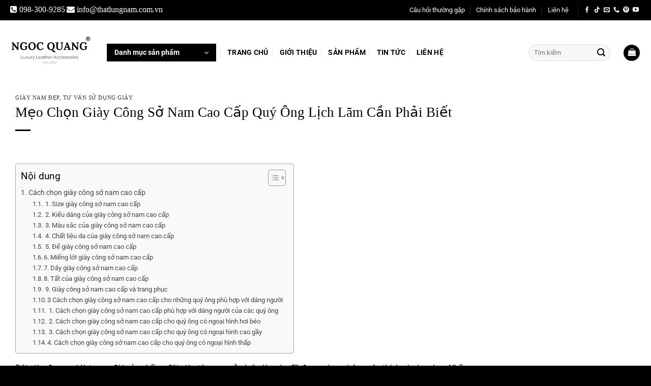

--- FILE ---
content_type: text/html; charset=UTF-8
request_url: https://thatlungnam.com.vn/giay-cong-so-nam-cao-cap/
body_size: 28122
content:
<!DOCTYPE html>
<html lang="vi" class="loading-site no-js">
<head>
<meta name="MobileOptimized" content="width" />
<meta name="HandheldFriendly" content="true" />
<meta name="generator" content="Drupal 11 (https://www.drupal.org)" />

<meta name="MobileOptimized" content="width" />
<meta name="HandheldFriendly" content="true" />

<meta name="MobileOptimized" content="width" />
<meta name="HandheldFriendly" content="true" />
<meta charset="UTF-8" />
<link rel="profile" href="https://gmpg.org/xfn/11" />
<script>(function(html){html.className = html.className.replace(/\bno-js\b/,'js')})(document.documentElement);</script>
<meta name='robots' content='index, follow, max-image-preview:large, max-snippet:-1, max-video-preview:-1' />
<meta name="viewport" content="width=device-width, initial-scale=1" />
<title>Mẹo Chọn Giày Công Sở Nam Cao Cấp Quý Ông Lịch Lãm Cần Phải Biết</title>
<meta name="description" content="Giày công sở nam cao cấp – đôi giày được coi là tượng đài của những đôi giày tây nam, vẫn luôn là món đồ click xem ngay" />
<link rel="canonical" href="https://thatlungnam.com.vn/giay-cong-so-nam-cao-cap/" />
<meta property="og:locale" content="vi_VN" />
<meta property="og:type" content="article" />
<meta property="og:title" content="Mẹo Chọn Giày Công Sở Nam Cao Cấp Quý Ông Lịch Lãm Cần Phải Biết" />
<meta property="og:description" content="Giày công sở nam cao cấp – đôi giày được coi là tượng đài của những đôi giày tây nam, vẫn luôn là món đồ click xem ngay" />
<meta property="og:url" content="https://thatlungnam.com.vn/giay-cong-so-nam-cao-cap/" />
<meta property="article:publisher" content="https://www.facebook.com/thatlungnamngocquang" />
<meta property="article:published_time" content="2021-11-19T15:07:25+00:00" />
<meta property="og:image" content="https://thatlungnam.com.vn/storage/2019/06/5-37.jpg" />
<meta property="og:image:width" content="500" />
<meta property="og:image:height" content="333" />
<meta property="og:image:type" content="image/jpeg" />
<meta name="author" content="Quang" />
<script type="application/ld+json" class="yoast-schema-graph">{"@context":"https://schema.org","@graph":[{"@type":"Article","@id":"https://thatlungnam.com.vn/giay-cong-so-nam-cao-cap/#article","isPartOf":{"@id":"https://thatlungnam.com.vn/giay-cong-so-nam-cao-cap/"},"author":{"name":"Quang","@id":"https://thatlungnam.com.vn/#/schema/person/6145430e88dfe00a3649b9e65535a9d8"},"headline":"Mẹo Chọn Giày Công Sở Nam Cao Cấp Quý Ông Lịch Lãm Cần Phải Biết","datePublished":"2021-11-19T15:07:25+00:00","mainEntityOfPage":{"@id":"https://thatlungnam.com.vn/giay-cong-so-nam-cao-cap/"},"wordCount":3288,"publisher":{"@id":"https://thatlungnam.com.vn/#organization"},"image":{"@id":"https://thatlungnam.com.vn/giay-cong-so-nam-cao-cap/#primaryimage"},"thumbnailUrl":"https://thatlungnam.com.vn/storage/2019/06/5-37.jpg","articleSection":["Giày nam đẹp","Tư vấn sử dụng giày"],"inLanguage":"vi"},{"@type":"WebPage","@id":"https://thatlungnam.com.vn/giay-cong-so-nam-cao-cap/","url":"https://thatlungnam.com.vn/giay-cong-so-nam-cao-cap/","name":"Mẹo Chọn Giày Công Sở Nam Cao Cấp Quý Ông Lịch Lãm Cần Phải Biết","isPartOf":{"@id":"https://thatlungnam.com.vn/#website"},"primaryImageOfPage":{"@id":"https://thatlungnam.com.vn/giay-cong-so-nam-cao-cap/#primaryimage"},"image":{"@id":"https://thatlungnam.com.vn/giay-cong-so-nam-cao-cap/#primaryimage"},"thumbnailUrl":"https://thatlungnam.com.vn/storage/2019/06/5-37.jpg","datePublished":"2021-11-19T15:07:25+00:00","description":"Giày công sở nam cao cấp – đôi giày được coi là tượng đài của những đôi giày tây nam, vẫn luôn là món đồ click xem ngay","breadcrumb":{"@id":"https://thatlungnam.com.vn/giay-cong-so-nam-cao-cap/#breadcrumb"},"inLanguage":"vi","potentialAction":[{"@type":"ReadAction","target":["https://thatlungnam.com.vn/giay-cong-so-nam-cao-cap/"]}]},{"@type":"ImageObject","inLanguage":"vi","@id":"https://thatlungnam.com.vn/giay-cong-so-nam-cao-cap/#primaryimage","url":"https://thatlungnam.com.vn/storage/2019/06/5-37.jpg","contentUrl":"https://thatlungnam.com.vn/storage/2019/06/5-37.jpg","width":500,"height":333,"caption":"giay cong so nam cao cap"},{"@type":"BreadcrumbList","@id":"https://thatlungnam.com.vn/giay-cong-so-nam-cao-cap/#breadcrumb","itemListElement":[{"@type":"ListItem","position":1,"name":"Trang Chủ","item":"https://thatlungnam.com.vn/"},{"@type":"ListItem","position":2,"name":"Tin tức","item":"https://thatlungnam.com.vn/tin-tuc-thoi-trang/"},{"@type":"ListItem","position":3,"name":"Tư vấn sử dụng giày","item":"https://thatlungnam.com.vn/tu-van-su-dung-giay/"},{"@type":"ListItem","position":4,"name":"Mẹo Chọn Giày Công Sở Nam Cao Cấp Quý Ông Lịch Lãm Cần Phải Biết"}]},{"@type":"WebSite","@id":"https://thatlungnam.com.vn/#website","url":"https://thatlungnam.com.vn/","name":"Phụ Kiện Thời Trang Nam - Túi Da, Ví, Dây Nịt Nam | Ngọc Quang","description":"Phụ kiện thời trang nam","publisher":{"@id":"https://thatlungnam.com.vn/#organization"},"alternateName":"Ngoc Quang Premium Leather","potentialAction":[{"@type":"SearchAction","target":{"@type":"EntryPoint","urlTemplate":"https://thatlungnam.com.vn/?s={search_term_string}"},"query-input":{"@type":"PropertyValueSpecification","valueRequired":true,"valueName":"search_term_string"}}],"inLanguage":"vi"},{"@type":"Organization","@id":"https://thatlungnam.com.vn/#organization","name":"Ngọc Quang","alternateName":"Ngọc Quang Premium Leather","url":"https://thatlungnam.com.vn/","logo":{"@type":"ImageObject","inLanguage":"vi","@id":"https://thatlungnam.com.vn/#/schema/logo/image/","url":"https://thatlungnam.com.vn/storage/2022/06/Ngoc-Quang-Logo-600-x-300-px.png","contentUrl":"https://thatlungnam.com.vn/storage/2022/06/Ngoc-Quang-Logo-600-x-300-px.png","width":600,"height":300,"caption":"Ngọc Quang"},"image":{"@id":"https://thatlungnam.com.vn/#/schema/logo/image/"},"sameAs":["https://www.facebook.com/thatlungnamngocquang","https://www.pinterest.com/daynitngocquang/","https://www.youtube.com/user/ngqquang"]},{"@type":"Person","@id":"https://thatlungnam.com.vn/#/schema/person/6145430e88dfe00a3649b9e65535a9d8","name":"Quang","image":{"@type":"ImageObject","inLanguage":"vi","@id":"https://thatlungnam.com.vn/#/schema/person/image/","url":"https://secure.gravatar.com/avatar/48ddb93f0b30c475423fe177832912c5bcdce3cc72872f8051627967ef278e08?s=96&d=mm&r=g","contentUrl":"https://secure.gravatar.com/avatar/48ddb93f0b30c475423fe177832912c5bcdce3cc72872f8051627967ef278e08?s=96&d=mm&r=g","caption":"Quang"},"description":"Ra đời từ năm 2012, đóng vai trò là nhà phân phối sản phẩm thắt lưng nam thời trang chuyên nghiệp, Thắt lưng nam Ngọc Quang không ngừng phát triển và ngày càng khẳng định được vị trí của mình trên thị trường thời trang Việt Nam | Hướng tới đối tượng khách hàng trẻ trung năng động, nhân viên văn phòng, Ngọc Quang không chỉ đem đến cho khách hàng những sản phẩm mang phong cách và kiểu dáng độc đáo mà còn giới thiệu đến khách hàng những sản phẩm đạt chất lượng tốt nhất | Các sản phẩm được kiểm duyệt kĩ càng từ khâu lựa chọn chất liệu, phụ kiện đi kèm đến sản phẩm hoàn chỉnh, cam kết chất lượng sản phẩm ổn định và tốt nhất trước khi đến với khách hàng.","sameAs":["https://thatlungnam.com.vn/"]}]}</script>
<link rel='prefetch' href='https://thatlungnam.com.vn/core/views/f9f4ca9cb1/assets/js/flatsome.js?rnd=18752' />
<link rel='prefetch' href='https://thatlungnam.com.vn/core/views/f9f4ca9cb1/assets/js/chunk.slider.js?rnd=18752' />
<link rel='prefetch' href='https://thatlungnam.com.vn/core/views/f9f4ca9cb1/assets/js/chunk.popups.js?rnd=18752' />
<link rel='prefetch' href='https://thatlungnam.com.vn/core/views/f9f4ca9cb1/assets/js/chunk.tooltips.js?rnd=18752' />
<link rel='prefetch' href='https://thatlungnam.com.vn/core/views/f9f4ca9cb1/assets/js/woocommerce.js?rnd=18752' />
<style id='wp-img-auto-sizes-contain-inline-css' type='text/css'>
img:is([sizes=auto i],[sizes^="auto," i]){contain-intrinsic-size:3000px 1500px}
/*# sourceURL=wp-img-auto-sizes-contain-inline-css */
</style>
<style id='wp-block-library-inline-css' type='text/css'>
:root{--wp-block-synced-color:#7a00df;--wp-block-synced-color--rgb:122,0,223;--wp-bound-block-color:var(--wp-block-synced-color);--wp-editor-canvas-background:#ddd;--wp-admin-theme-color:#007cba;--wp-admin-theme-color--rgb:0,124,186;--wp-admin-theme-color-darker-10:#006ba1;--wp-admin-theme-color-darker-10--rgb:0,107,160.5;--wp-admin-theme-color-darker-20:#005a87;--wp-admin-theme-color-darker-20--rgb:0,90,135;--wp-admin-border-width-focus:2px}@media (min-resolution:192dpi){:root{--wp-admin-border-width-focus:1.5px}}.wp-element-button{cursor:pointer}:root .has-very-light-gray-background-color{background-color:#eee}:root .has-very-dark-gray-background-color{background-color:#313131}:root .has-very-light-gray-color{color:#eee}:root .has-very-dark-gray-color{color:#313131}:root .has-vivid-green-cyan-to-vivid-cyan-blue-gradient-background{background:linear-gradient(135deg,#00d084,#0693e3)}:root .has-purple-crush-gradient-background{background:linear-gradient(135deg,#34e2e4,#4721fb 50%,#ab1dfe)}:root .has-hazy-dawn-gradient-background{background:linear-gradient(135deg,#faaca8,#dad0ec)}:root .has-subdued-olive-gradient-background{background:linear-gradient(135deg,#fafae1,#67a671)}:root .has-atomic-cream-gradient-background{background:linear-gradient(135deg,#fdd79a,#004a59)}:root .has-nightshade-gradient-background{background:linear-gradient(135deg,#330968,#31cdcf)}:root .has-midnight-gradient-background{background:linear-gradient(135deg,#020381,#2874fc)}:root{--wp--preset--font-size--normal:16px;--wp--preset--font-size--huge:42px}.has-regular-font-size{font-size:1em}.has-larger-font-size{font-size:2.625em}.has-normal-font-size{font-size:var(--wp--preset--font-size--normal)}.has-huge-font-size{font-size:var(--wp--preset--font-size--huge)}.has-text-align-center{text-align:center}.has-text-align-left{text-align:left}.has-text-align-right{text-align:right}.has-fit-text{white-space:nowrap!important}#end-resizable-editor-section{display:none}.aligncenter{clear:both}.items-justified-left{justify-content:flex-start}.items-justified-center{justify-content:center}.items-justified-right{justify-content:flex-end}.items-justified-space-between{justify-content:space-between}.screen-reader-text{border:0;clip-path:inset(50%);height:1px;margin:-1px;overflow:hidden;padding:0;position:absolute;width:1px;word-wrap:normal!important}.screen-reader-text:focus{background-color:#ddd;clip-path:none;color:#444;display:block;font-size:1em;height:auto;left:5px;line-height:normal;padding:15px 23px 14px;text-decoration:none;top:5px;width:auto;z-index:100000}html :where(.has-border-color){border-style:solid}html :where([style*=border-top-color]){border-top-style:solid}html :where([style*=border-right-color]){border-right-style:solid}html :where([style*=border-bottom-color]){border-bottom-style:solid}html :where([style*=border-left-color]){border-left-style:solid}html :where([style*=border-width]){border-style:solid}html :where([style*=border-top-width]){border-top-style:solid}html :where([style*=border-right-width]){border-right-style:solid}html :where([style*=border-bottom-width]){border-bottom-style:solid}html :where([style*=border-left-width]){border-left-style:solid}html :where(img[class*=wp-image-]){height:auto;max-width:100%}:where(figure){margin:0 0 1em}html :where(.is-position-sticky){--wp-admin--admin-bar--position-offset:var(--wp-admin--admin-bar--height,0px)}@media screen and (max-width:600px){html :where(.is-position-sticky){--wp-admin--admin-bar--position-offset:0px}}
/*# sourceURL=wp-block-library-inline-css */
</style>
<link rel="stylesheet" type="text/css" href="//thatlungnam.com.vn/core/cache/wpfc-minified/f42jz43a/9y7tj.css" media="all"/>
<style id='global-styles-inline-css' type='text/css'>
:root{--wp--preset--aspect-ratio--square: 1;--wp--preset--aspect-ratio--4-3: 4/3;--wp--preset--aspect-ratio--3-4: 3/4;--wp--preset--aspect-ratio--3-2: 3/2;--wp--preset--aspect-ratio--2-3: 2/3;--wp--preset--aspect-ratio--16-9: 16/9;--wp--preset--aspect-ratio--9-16: 9/16;--wp--preset--color--black: #000000;--wp--preset--color--cyan-bluish-gray: #abb8c3;--wp--preset--color--white: #ffffff;--wp--preset--color--pale-pink: #f78da7;--wp--preset--color--vivid-red: #cf2e2e;--wp--preset--color--luminous-vivid-orange: #ff6900;--wp--preset--color--luminous-vivid-amber: #fcb900;--wp--preset--color--light-green-cyan: #7bdcb5;--wp--preset--color--vivid-green-cyan: #00d084;--wp--preset--color--pale-cyan-blue: #8ed1fc;--wp--preset--color--vivid-cyan-blue: #0693e3;--wp--preset--color--vivid-purple: #9b51e0;--wp--preset--color--primary: #080808;--wp--preset--color--secondary: #d92020;--wp--preset--color--success: #1e73be;--wp--preset--color--alert: #d92020;--wp--preset--gradient--vivid-cyan-blue-to-vivid-purple: linear-gradient(135deg,rgb(6,147,227) 0%,rgb(155,81,224) 100%);--wp--preset--gradient--light-green-cyan-to-vivid-green-cyan: linear-gradient(135deg,rgb(122,220,180) 0%,rgb(0,208,130) 100%);--wp--preset--gradient--luminous-vivid-amber-to-luminous-vivid-orange: linear-gradient(135deg,rgb(252,185,0) 0%,rgb(255,105,0) 100%);--wp--preset--gradient--luminous-vivid-orange-to-vivid-red: linear-gradient(135deg,rgb(255,105,0) 0%,rgb(207,46,46) 100%);--wp--preset--gradient--very-light-gray-to-cyan-bluish-gray: linear-gradient(135deg,rgb(238,238,238) 0%,rgb(169,184,195) 100%);--wp--preset--gradient--cool-to-warm-spectrum: linear-gradient(135deg,rgb(74,234,220) 0%,rgb(151,120,209) 20%,rgb(207,42,186) 40%,rgb(238,44,130) 60%,rgb(251,105,98) 80%,rgb(254,248,76) 100%);--wp--preset--gradient--blush-light-purple: linear-gradient(135deg,rgb(255,206,236) 0%,rgb(152,150,240) 100%);--wp--preset--gradient--blush-bordeaux: linear-gradient(135deg,rgb(254,205,165) 0%,rgb(254,45,45) 50%,rgb(107,0,62) 100%);--wp--preset--gradient--luminous-dusk: linear-gradient(135deg,rgb(255,203,112) 0%,rgb(199,81,192) 50%,rgb(65,88,208) 100%);--wp--preset--gradient--pale-ocean: linear-gradient(135deg,rgb(255,245,203) 0%,rgb(182,227,212) 50%,rgb(51,167,181) 100%);--wp--preset--gradient--electric-grass: linear-gradient(135deg,rgb(202,248,128) 0%,rgb(113,206,126) 100%);--wp--preset--gradient--midnight: linear-gradient(135deg,rgb(2,3,129) 0%,rgb(40,116,252) 100%);--wp--preset--font-size--small: 13px;--wp--preset--font-size--medium: 20px;--wp--preset--font-size--large: 36px;--wp--preset--font-size--x-large: 42px;--wp--preset--spacing--20: 0.44rem;--wp--preset--spacing--30: 0.67rem;--wp--preset--spacing--40: 1rem;--wp--preset--spacing--50: 1.5rem;--wp--preset--spacing--60: 2.25rem;--wp--preset--spacing--70: 3.38rem;--wp--preset--spacing--80: 5.06rem;--wp--preset--shadow--natural: 6px 6px 9px rgba(0, 0, 0, 0.2);--wp--preset--shadow--deep: 12px 12px 50px rgba(0, 0, 0, 0.4);--wp--preset--shadow--sharp: 6px 6px 0px rgba(0, 0, 0, 0.2);--wp--preset--shadow--outlined: 6px 6px 0px -3px rgb(255, 255, 255), 6px 6px rgb(0, 0, 0);--wp--preset--shadow--crisp: 6px 6px 0px rgb(0, 0, 0);}:where(body) { margin: 0; }.wp-site-blocks > .alignleft { float: left; margin-right: 2em; }.wp-site-blocks > .alignright { float: right; margin-left: 2em; }.wp-site-blocks > .aligncenter { justify-content: center; margin-left: auto; margin-right: auto; }:where(.is-layout-flex){gap: 0.5em;}:where(.is-layout-grid){gap: 0.5em;}.is-layout-flow > .alignleft{float: left;margin-inline-start: 0;margin-inline-end: 2em;}.is-layout-flow > .alignright{float: right;margin-inline-start: 2em;margin-inline-end: 0;}.is-layout-flow > .aligncenter{margin-left: auto !important;margin-right: auto !important;}.is-layout-constrained > .alignleft{float: left;margin-inline-start: 0;margin-inline-end: 2em;}.is-layout-constrained > .alignright{float: right;margin-inline-start: 2em;margin-inline-end: 0;}.is-layout-constrained > .aligncenter{margin-left: auto !important;margin-right: auto !important;}.is-layout-constrained > :where(:not(.alignleft):not(.alignright):not(.alignfull)){margin-left: auto !important;margin-right: auto !important;}body .is-layout-flex{display: flex;}.is-layout-flex{flex-wrap: wrap;align-items: center;}.is-layout-flex > :is(*, div){margin: 0;}body .is-layout-grid{display: grid;}.is-layout-grid > :is(*, div){margin: 0;}body{padding-top: 0px;padding-right: 0px;padding-bottom: 0px;padding-left: 0px;}a:where(:not(.wp-element-button)){text-decoration: none;}:root :where(.wp-element-button, .wp-block-button__link){background-color: #32373c;border-width: 0;color: #fff;font-family: inherit;font-size: inherit;font-style: inherit;font-weight: inherit;letter-spacing: inherit;line-height: inherit;padding-top: calc(0.667em + 2px);padding-right: calc(1.333em + 2px);padding-bottom: calc(0.667em + 2px);padding-left: calc(1.333em + 2px);text-decoration: none;text-transform: inherit;}.has-black-color{color: var(--wp--preset--color--black) !important;}.has-cyan-bluish-gray-color{color: var(--wp--preset--color--cyan-bluish-gray) !important;}.has-white-color{color: var(--wp--preset--color--white) !important;}.has-pale-pink-color{color: var(--wp--preset--color--pale-pink) !important;}.has-vivid-red-color{color: var(--wp--preset--color--vivid-red) !important;}.has-luminous-vivid-orange-color{color: var(--wp--preset--color--luminous-vivid-orange) !important;}.has-luminous-vivid-amber-color{color: var(--wp--preset--color--luminous-vivid-amber) !important;}.has-light-green-cyan-color{color: var(--wp--preset--color--light-green-cyan) !important;}.has-vivid-green-cyan-color{color: var(--wp--preset--color--vivid-green-cyan) !important;}.has-pale-cyan-blue-color{color: var(--wp--preset--color--pale-cyan-blue) !important;}.has-vivid-cyan-blue-color{color: var(--wp--preset--color--vivid-cyan-blue) !important;}.has-vivid-purple-color{color: var(--wp--preset--color--vivid-purple) !important;}.has-primary-color{color: var(--wp--preset--color--primary) !important;}.has-secondary-color{color: var(--wp--preset--color--secondary) !important;}.has-success-color{color: var(--wp--preset--color--success) !important;}.has-alert-color{color: var(--wp--preset--color--alert) !important;}.has-black-background-color{background-color: var(--wp--preset--color--black) !important;}.has-cyan-bluish-gray-background-color{background-color: var(--wp--preset--color--cyan-bluish-gray) !important;}.has-white-background-color{background-color: var(--wp--preset--color--white) !important;}.has-pale-pink-background-color{background-color: var(--wp--preset--color--pale-pink) !important;}.has-vivid-red-background-color{background-color: var(--wp--preset--color--vivid-red) !important;}.has-luminous-vivid-orange-background-color{background-color: var(--wp--preset--color--luminous-vivid-orange) !important;}.has-luminous-vivid-amber-background-color{background-color: var(--wp--preset--color--luminous-vivid-amber) !important;}.has-light-green-cyan-background-color{background-color: var(--wp--preset--color--light-green-cyan) !important;}.has-vivid-green-cyan-background-color{background-color: var(--wp--preset--color--vivid-green-cyan) !important;}.has-pale-cyan-blue-background-color{background-color: var(--wp--preset--color--pale-cyan-blue) !important;}.has-vivid-cyan-blue-background-color{background-color: var(--wp--preset--color--vivid-cyan-blue) !important;}.has-vivid-purple-background-color{background-color: var(--wp--preset--color--vivid-purple) !important;}.has-primary-background-color{background-color: var(--wp--preset--color--primary) !important;}.has-secondary-background-color{background-color: var(--wp--preset--color--secondary) !important;}.has-success-background-color{background-color: var(--wp--preset--color--success) !important;}.has-alert-background-color{background-color: var(--wp--preset--color--alert) !important;}.has-black-border-color{border-color: var(--wp--preset--color--black) !important;}.has-cyan-bluish-gray-border-color{border-color: var(--wp--preset--color--cyan-bluish-gray) !important;}.has-white-border-color{border-color: var(--wp--preset--color--white) !important;}.has-pale-pink-border-color{border-color: var(--wp--preset--color--pale-pink) !important;}.has-vivid-red-border-color{border-color: var(--wp--preset--color--vivid-red) !important;}.has-luminous-vivid-orange-border-color{border-color: var(--wp--preset--color--luminous-vivid-orange) !important;}.has-luminous-vivid-amber-border-color{border-color: var(--wp--preset--color--luminous-vivid-amber) !important;}.has-light-green-cyan-border-color{border-color: var(--wp--preset--color--light-green-cyan) !important;}.has-vivid-green-cyan-border-color{border-color: var(--wp--preset--color--vivid-green-cyan) !important;}.has-pale-cyan-blue-border-color{border-color: var(--wp--preset--color--pale-cyan-blue) !important;}.has-vivid-cyan-blue-border-color{border-color: var(--wp--preset--color--vivid-cyan-blue) !important;}.has-vivid-purple-border-color{border-color: var(--wp--preset--color--vivid-purple) !important;}.has-primary-border-color{border-color: var(--wp--preset--color--primary) !important;}.has-secondary-border-color{border-color: var(--wp--preset--color--secondary) !important;}.has-success-border-color{border-color: var(--wp--preset--color--success) !important;}.has-alert-border-color{border-color: var(--wp--preset--color--alert) !important;}.has-vivid-cyan-blue-to-vivid-purple-gradient-background{background: var(--wp--preset--gradient--vivid-cyan-blue-to-vivid-purple) !important;}.has-light-green-cyan-to-vivid-green-cyan-gradient-background{background: var(--wp--preset--gradient--light-green-cyan-to-vivid-green-cyan) !important;}.has-luminous-vivid-amber-to-luminous-vivid-orange-gradient-background{background: var(--wp--preset--gradient--luminous-vivid-amber-to-luminous-vivid-orange) !important;}.has-luminous-vivid-orange-to-vivid-red-gradient-background{background: var(--wp--preset--gradient--luminous-vivid-orange-to-vivid-red) !important;}.has-very-light-gray-to-cyan-bluish-gray-gradient-background{background: var(--wp--preset--gradient--very-light-gray-to-cyan-bluish-gray) !important;}.has-cool-to-warm-spectrum-gradient-background{background: var(--wp--preset--gradient--cool-to-warm-spectrum) !important;}.has-blush-light-purple-gradient-background{background: var(--wp--preset--gradient--blush-light-purple) !important;}.has-blush-bordeaux-gradient-background{background: var(--wp--preset--gradient--blush-bordeaux) !important;}.has-luminous-dusk-gradient-background{background: var(--wp--preset--gradient--luminous-dusk) !important;}.has-pale-ocean-gradient-background{background: var(--wp--preset--gradient--pale-ocean) !important;}.has-electric-grass-gradient-background{background: var(--wp--preset--gradient--electric-grass) !important;}.has-midnight-gradient-background{background: var(--wp--preset--gradient--midnight) !important;}.has-small-font-size{font-size: var(--wp--preset--font-size--small) !important;}.has-medium-font-size{font-size: var(--wp--preset--font-size--medium) !important;}.has-large-font-size{font-size: var(--wp--preset--font-size--large) !important;}.has-x-large-font-size{font-size: var(--wp--preset--font-size--x-large) !important;}
/*# sourceURL=global-styles-inline-css */
</style>
<style id='woocommerce-inline-inline-css' type='text/css'>
.woocommerce form .form-row .required { visibility: visible; }
/*# sourceURL=woocommerce-inline-inline-css */
</style>

<link rel="stylesheet" type="text/css" href="//thatlungnam.com.vn/core/cache/wpfc-minified/jota2qxd/9y7tj.css" media="all"/>
<style id='ez-toc-inline-css' type='text/css'>
div#ez-toc-container .ez-toc-title {font-size: 120%;}div#ez-toc-container .ez-toc-title {font-weight: 500;}div#ez-toc-container ul li , div#ez-toc-container ul li a {font-size: 95%;}div#ez-toc-container ul li , div#ez-toc-container ul li a {font-weight: 500;}div#ez-toc-container nav ul ul li {font-size: 90%;}.ez-toc-box-title {font-weight: bold; margin-bottom: 10px; text-align: center; text-transform: uppercase; letter-spacing: 1px; color: #666; padding-bottom: 5px;position:absolute;top:-4%;left:5%;background-color: inherit;transition: top 0.3s ease;}.ez-toc-box-title.toc-closed {top:-25%;}
.ez-toc-container-direction {direction: ltr;}.ez-toc-counter ul{counter-reset: item ;}.ez-toc-counter nav ul li a::before {content: counters(item, '.', decimal) '. ';display: inline-block;counter-increment: item;flex-grow: 0;flex-shrink: 0;margin-right: .2em; float: left; }.ez-toc-widget-direction {direction: ltr;}.ez-toc-widget-container ul{counter-reset: item ;}.ez-toc-widget-container nav ul li a::before {content: counters(item, '.', decimal) '. ';display: inline-block;counter-increment: item;flex-grow: 0;flex-shrink: 0;margin-right: .2em; float: left; }
/*# sourceURL=ez-toc-inline-css */
</style>

<link rel="stylesheet" type="text/css" href="//thatlungnam.com.vn/core/cache/wpfc-minified/7iiwfwwk/9y7tj.css" media="all"/>
<style id='flatsome-main-inline-css' type='text/css'>
@font-face {
font-family: "fl-icons";
font-display: block;
src: url(https://thatlungnam.com.vn/core/views/f9f4ca9cb1/assets/css/icons/fl-icons.eot?v=3.20.4);
src:
url(https://thatlungnam.com.vn/core/views/f9f4ca9cb1/assets/css/icons/fl-icons.eot#iefix?v=3.20.4) format("embedded-opentype"),
url(https://thatlungnam.com.vn/core/views/f9f4ca9cb1/assets/css/icons/fl-icons.woff2?v=3.20.4) format("woff2"),
url(https://thatlungnam.com.vn/core/views/f9f4ca9cb1/assets/css/icons/fl-icons.ttf?v=3.20.4) format("truetype"),
url(https://thatlungnam.com.vn/core/views/f9f4ca9cb1/assets/css/icons/fl-icons.woff?v=3.20.4) format("woff"),
url(https://thatlungnam.com.vn/core/views/f9f4ca9cb1/assets/css/icons/fl-icons.svg?v=3.20.4#fl-icons) format("svg");
}
/*# sourceURL=flatsome-main-inline-css */
</style>


<link rel="stylesheet" type="text/css" href="//thatlungnam.com.vn/core/cache/wpfc-minified/6wbu9cg6/9y7tj.css" media="all"/>
<script src='//thatlungnam.com.vn/core/cache/wpfc-minified/e631phpr/9y7tj.js' type="text/javascript"></script>



<script type="text/javascript" id="wc-add-to-cart-js-extra">
/* <![CDATA[ */
var wc_add_to_cart_params = {"ajax_url":"/wp-admin/admin-ajax.php","wc_ajax_url":"/?wc-ajax=%%endpoint%%","i18n_view_cart":"Xem gi\u1ecf h\u00e0ng","cart_url":"https://thatlungnam.com.vn/gio-hang/","is_cart":"","cart_redirect_after_add":"yes"};
//# sourceURL=wc-add-to-cart-js-extra
/* ]]> */
</script>
<script src='//thatlungnam.com.vn/core/cache/wpfc-minified/kmvu68r4/9y7tj.js' type="text/javascript"></script>


<script>(function(w,d,s,l,i){w[l]=w[l]||[];w[l].push({'gtm.start':
new Date().getTime(),event:'gtm.js'});var f=d.getElementsByTagName(s)[0],
j=d.createElement(s),dl=l!='dataLayer'?'&l='+l:'';j.async=true;j.src=
'https://www.googletagmanager.com/gtm.js?id='+i+dl;f.parentNode.insertBefore(j,f);
})(window,document,'script','dataLayer','GTM-PVJFT5D');</script>
<meta https-equiv="Content-Type" content="text/html; charset=utf-8">
<meta https-equiv="content-language" content="vi" />
<meta https-equiv="content-language" content="vi-vn">
<html lang="vi">
<meta name="keywords" content="dây nịt nam,thắt lưng nam" />
<meta name="robots" content="noodp,index,follow" />
<meta name='revisit-after' content='1 days' />
<meta name="geo.region" content="VN-SG" />
<meta name="geo.placename" content="Ho Chi Minh City" />
<meta name="geo.position" content="10.74088;106.630377" />
<meta name="ICBM" content="10.74088, 106.630377" />
<meta name="facebook-domain-verification" content="jjjjfs53pqfqvkntb1rrnzf6umlv2s" />	<noscript><style>.woocommerce-product-gallery{ opacity: 1 !important; }</style></noscript>
<style id="custom-css" type="text/css">:root {--primary-color: #080808;--fs-color-primary: #080808;--fs-color-secondary: #d92020;--fs-color-success: #1e73be;--fs-color-alert: #d92020;--fs-color-base: #000000;--fs-experimental-link-color: #000000;--fs-experimental-link-color-hover: #111;}.tooltipster-base {--tooltip-color: #fff;--tooltip-bg-color: #000;}.off-canvas-right .mfp-content, .off-canvas-left .mfp-content {--drawer-width: 300px;}.off-canvas .mfp-content.off-canvas-cart {--drawer-width: 360px;}.container-width, .full-width .ubermenu-nav, .container, .row{max-width: 1270px}.row.row-collapse{max-width: 1240px}.row.row-small{max-width: 1262.5px}.row.row-large{max-width: 1300px}body.framed, body.framed header, body.framed .header-wrapper, body.boxed, body.boxed header, body.boxed .header-wrapper, body.boxed .is-sticky-section{ max-width: 1200px}.header-main{height: 117px}#logo img{max-height: 117px}#logo{width:160px;}#logo img{padding:4px 0;}.stuck #logo img{padding:1px 0;}.header-bottom{min-height: 10px}.header-top{min-height: 40px}.transparent .header-main{height: 58px}.transparent #logo img{max-height: 58px}.has-transparent + .page-title:first-of-type,.has-transparent + #main > .page-title,.has-transparent + #main > div > .page-title,.has-transparent + #main .page-header-wrapper:first-of-type .page-title{padding-top: 88px;}.header.show-on-scroll,.stuck .header-main{height:70px!important}.stuck #logo img{max-height: 70px!important}.search-form{ width: 70%;}.header-bg-color {background-color: rgba(255,255,255,0.9)}.header-bottom {background-color: #ffffff}.top-bar-nav > li > a{line-height: 16px }.header-main .nav > li > a{line-height: 29px }.header-wrapper:not(.stuck) .header-main .header-nav{margin-top: 10px }.stuck .header-main .nav > li > a{line-height: 42px }.header-bottom-nav > li > a{line-height: 9px }@media (max-width: 549px) {.header-main{height: 70px}#logo img{max-height: 70px}}.nav-dropdown{border-radius:15px}.nav-dropdown{font-size:100%}.header-top{background-color:#000000!important;}h1,h2,h3,h4,h5,h6,.heading-font{color: #000000;}body{font-size: 100%;}@media screen and (max-width: 549px){body{font-size: 100%;}}body{font-family: Roboto, sans-serif;}body {font-weight: 400;font-style: normal;}.nav > li > a {font-family: Roboto, sans-serif;}.mobile-sidebar-levels-2 .nav > li > ul > li > a {font-family: Roboto, sans-serif;}.nav > li > a,.mobile-sidebar-levels-2 .nav > li > ul > li > a {font-weight: 700;font-style: normal;}h1,h2,h3,h4,h5,h6,.heading-font, .off-canvas-center .nav-sidebar.nav-vertical > li > a{font-family: Roboto, sans-serif;}h1,h2,h3,h4,h5,h6,.heading-font,.banner h1,.banner h2 {font-weight: 400;font-style: normal;}.alt-font{font-family: Roboto, sans-serif;}.alt-font {font-weight: 400!important;font-style: normal!important;}.breadcrumbs{text-transform: none;}button,.button{text-transform: none;}.section-title span{text-transform: none;}h3.widget-title,span.widget-title{text-transform: none;}.header:not(.transparent) .top-bar-nav > li > a {color: #ffffff;}.header:not(.transparent) .header-nav-main.nav > li > a {color: #000000;}.header:not(.transparent) .header-nav-main.nav > li > a:hover,.header:not(.transparent) .header-nav-main.nav > li.active > a,.header:not(.transparent) .header-nav-main.nav > li.current > a,.header:not(.transparent) .header-nav-main.nav > li > a.active,.header:not(.transparent) .header-nav-main.nav > li > a.current{color: #000000;}.header-nav-main.nav-line-bottom > li > a:before,.header-nav-main.nav-line-grow > li > a:before,.header-nav-main.nav-line > li > a:before,.header-nav-main.nav-box > li > a:hover,.header-nav-main.nav-box > li.active > a,.header-nav-main.nav-pills > li > a:hover,.header-nav-main.nav-pills > li.active > a{color:#FFF!important;background-color: #000000;}.is-divider{background-color: #000000;}.star-rating span:before,.star-rating:before, .woocommerce-page .star-rating:before, .stars a:hover:after, .stars a.active:after{color: rgba(238,63,32,0.93)}input[type='submit'], input[type="button"], button:not(.icon), .button:not(.icon){border-radius: 50px!important}@media screen and (min-width: 550px){.products .box-vertical .box-image{min-width: 247px!important;width: 247px!important;}}.header-main .social-icons,.header-main .cart-icon strong,.header-main .menu-title,.header-main .header-button > .button.is-outline,.header-main .nav > li > a > i:not(.icon-angle-down){color: #000000!important;}.header-main .header-button > .button.is-outline,.header-main .cart-icon strong:after,.header-main .cart-icon strong{border-color: #000000!important;}.header-main .header-button > .button:not(.is-outline){background-color: #000000!important;}.header-main .current-dropdown .cart-icon strong,.header-main .header-button > .button:hover,.header-main .header-button > .button:hover i,.header-main .header-button > .button:hover span{color:#FFF!important;}.header-main .menu-title:hover,.header-main .social-icons a:hover,.header-main .header-button > .button.is-outline:hover,.header-main .nav > li > a:hover > i:not(.icon-angle-down){color: #000000!important;}.header-main .current-dropdown .cart-icon strong,.header-main .header-button > .button:hover{background-color: #000000!important;}.header-main .current-dropdown .cart-icon strong:after,.header-main .current-dropdown .cart-icon strong,.header-main .header-button > .button:hover{border-color: #000000!important;}.footer-2{background-color: #000000}.absolute-footer, html{background-color: #000000}button[name='update_cart'] { display: none; }.header-vertical-menu__opener{height: 35px}.header-vertical-menu__opener {width: 215px}.header-vertical-menu__fly-out {width: 215px}.header-vertical-menu__opener{color: #ffffff}.header-vertical-menu__opener{background-color: #000000}.header-vertical-menu__fly-out .nav-vertical-fly-out > li.menu-item > a {color: #000000;}.header-vertical-menu__fly-out .nav-vertical-fly-out > li.menu-item > a:hover,.header-vertical-menu__fly-out .nav-vertical-fly-out > li.menu-item.active > a,.header-vertical-menu__fly-out .nav-vertical-fly-out > li.menu-item.current-dropdown > a {color: #000000;}/* Custom CSS */h1,h2,h3,h4,h5,h6, .heading-font{font-family: "Custom Font Name", Roboto Condensed;}.label-new.menu-item > a:after{content:"Mới";}.label-hot.menu-item > a:after{content:"Nổi bật";}.label-sale.menu-item > a:after{content:"Giảm giá";}.label-popular.menu-item > a:after{content:"Phổ biến";}</style><style id="kirki-inline-styles">/* cyrillic-ext */
@font-face {
font-family: 'Roboto';
font-style: normal;
font-weight: 400;
font-stretch: 100%;
font-display: swap;
src: url(https://thatlungnam.com.vn/core/fonts/roboto/KFO7CnqEu92Fr1ME7kSn66aGLdTylUAMa3GUBGEe.woff2) format('woff2');
unicode-range: U+0460-052F, U+1C80-1C8A, U+20B4, U+2DE0-2DFF, U+A640-A69F, U+FE2E-FE2F;
}
/* cyrillic */
@font-face {
font-family: 'Roboto';
font-style: normal;
font-weight: 400;
font-stretch: 100%;
font-display: swap;
src: url(https://thatlungnam.com.vn/core/fonts/roboto/KFO7CnqEu92Fr1ME7kSn66aGLdTylUAMa3iUBGEe.woff2) format('woff2');
unicode-range: U+0301, U+0400-045F, U+0490-0491, U+04B0-04B1, U+2116;
}
/* greek-ext */
@font-face {
font-family: 'Roboto';
font-style: normal;
font-weight: 400;
font-stretch: 100%;
font-display: swap;
src: url(https://thatlungnam.com.vn/core/fonts/roboto/KFO7CnqEu92Fr1ME7kSn66aGLdTylUAMa3CUBGEe.woff2) format('woff2');
unicode-range: U+1F00-1FFF;
}
/* greek */
@font-face {
font-family: 'Roboto';
font-style: normal;
font-weight: 400;
font-stretch: 100%;
font-display: swap;
src: url(https://thatlungnam.com.vn/core/fonts/roboto/KFO7CnqEu92Fr1ME7kSn66aGLdTylUAMa3-UBGEe.woff2) format('woff2');
unicode-range: U+0370-0377, U+037A-037F, U+0384-038A, U+038C, U+038E-03A1, U+03A3-03FF;
}
/* math */
@font-face {
font-family: 'Roboto';
font-style: normal;
font-weight: 400;
font-stretch: 100%;
font-display: swap;
src: url(https://thatlungnam.com.vn/core/fonts/roboto/KFO7CnqEu92Fr1ME7kSn66aGLdTylUAMawCUBGEe.woff2) format('woff2');
unicode-range: U+0302-0303, U+0305, U+0307-0308, U+0310, U+0312, U+0315, U+031A, U+0326-0327, U+032C, U+032F-0330, U+0332-0333, U+0338, U+033A, U+0346, U+034D, U+0391-03A1, U+03A3-03A9, U+03B1-03C9, U+03D1, U+03D5-03D6, U+03F0-03F1, U+03F4-03F5, U+2016-2017, U+2034-2038, U+203C, U+2040, U+2043, U+2047, U+2050, U+2057, U+205F, U+2070-2071, U+2074-208E, U+2090-209C, U+20D0-20DC, U+20E1, U+20E5-20EF, U+2100-2112, U+2114-2115, U+2117-2121, U+2123-214F, U+2190, U+2192, U+2194-21AE, U+21B0-21E5, U+21F1-21F2, U+21F4-2211, U+2213-2214, U+2216-22FF, U+2308-230B, U+2310, U+2319, U+231C-2321, U+2336-237A, U+237C, U+2395, U+239B-23B7, U+23D0, U+23DC-23E1, U+2474-2475, U+25AF, U+25B3, U+25B7, U+25BD, U+25C1, U+25CA, U+25CC, U+25FB, U+266D-266F, U+27C0-27FF, U+2900-2AFF, U+2B0E-2B11, U+2B30-2B4C, U+2BFE, U+3030, U+FF5B, U+FF5D, U+1D400-1D7FF, U+1EE00-1EEFF;
}
/* symbols */
@font-face {
font-family: 'Roboto';
font-style: normal;
font-weight: 400;
font-stretch: 100%;
font-display: swap;
src: url(https://thatlungnam.com.vn/core/fonts/roboto/KFO7CnqEu92Fr1ME7kSn66aGLdTylUAMaxKUBGEe.woff2) format('woff2');
unicode-range: U+0001-000C, U+000E-001F, U+007F-009F, U+20DD-20E0, U+20E2-20E4, U+2150-218F, U+2190, U+2192, U+2194-2199, U+21AF, U+21E6-21F0, U+21F3, U+2218-2219, U+2299, U+22C4-22C6, U+2300-243F, U+2440-244A, U+2460-24FF, U+25A0-27BF, U+2800-28FF, U+2921-2922, U+2981, U+29BF, U+29EB, U+2B00-2BFF, U+4DC0-4DFF, U+FFF9-FFFB, U+10140-1018E, U+10190-1019C, U+101A0, U+101D0-101FD, U+102E0-102FB, U+10E60-10E7E, U+1D2C0-1D2D3, U+1D2E0-1D37F, U+1F000-1F0FF, U+1F100-1F1AD, U+1F1E6-1F1FF, U+1F30D-1F30F, U+1F315, U+1F31C, U+1F31E, U+1F320-1F32C, U+1F336, U+1F378, U+1F37D, U+1F382, U+1F393-1F39F, U+1F3A7-1F3A8, U+1F3AC-1F3AF, U+1F3C2, U+1F3C4-1F3C6, U+1F3CA-1F3CE, U+1F3D4-1F3E0, U+1F3ED, U+1F3F1-1F3F3, U+1F3F5-1F3F7, U+1F408, U+1F415, U+1F41F, U+1F426, U+1F43F, U+1F441-1F442, U+1F444, U+1F446-1F449, U+1F44C-1F44E, U+1F453, U+1F46A, U+1F47D, U+1F4A3, U+1F4B0, U+1F4B3, U+1F4B9, U+1F4BB, U+1F4BF, U+1F4C8-1F4CB, U+1F4D6, U+1F4DA, U+1F4DF, U+1F4E3-1F4E6, U+1F4EA-1F4ED, U+1F4F7, U+1F4F9-1F4FB, U+1F4FD-1F4FE, U+1F503, U+1F507-1F50B, U+1F50D, U+1F512-1F513, U+1F53E-1F54A, U+1F54F-1F5FA, U+1F610, U+1F650-1F67F, U+1F687, U+1F68D, U+1F691, U+1F694, U+1F698, U+1F6AD, U+1F6B2, U+1F6B9-1F6BA, U+1F6BC, U+1F6C6-1F6CF, U+1F6D3-1F6D7, U+1F6E0-1F6EA, U+1F6F0-1F6F3, U+1F6F7-1F6FC, U+1F700-1F7FF, U+1F800-1F80B, U+1F810-1F847, U+1F850-1F859, U+1F860-1F887, U+1F890-1F8AD, U+1F8B0-1F8BB, U+1F8C0-1F8C1, U+1F900-1F90B, U+1F93B, U+1F946, U+1F984, U+1F996, U+1F9E9, U+1FA00-1FA6F, U+1FA70-1FA7C, U+1FA80-1FA89, U+1FA8F-1FAC6, U+1FACE-1FADC, U+1FADF-1FAE9, U+1FAF0-1FAF8, U+1FB00-1FBFF;
}
/* vietnamese */
@font-face {
font-family: 'Roboto';
font-style: normal;
font-weight: 400;
font-stretch: 100%;
font-display: swap;
src: url(https://thatlungnam.com.vn/core/fonts/roboto/KFO7CnqEu92Fr1ME7kSn66aGLdTylUAMa3OUBGEe.woff2) format('woff2');
unicode-range: U+0102-0103, U+0110-0111, U+0128-0129, U+0168-0169, U+01A0-01A1, U+01AF-01B0, U+0300-0301, U+0303-0304, U+0308-0309, U+0323, U+0329, U+1EA0-1EF9, U+20AB;
}
/* latin-ext */
@font-face {
font-family: 'Roboto';
font-style: normal;
font-weight: 400;
font-stretch: 100%;
font-display: swap;
src: url(https://thatlungnam.com.vn/core/fonts/roboto/KFO7CnqEu92Fr1ME7kSn66aGLdTylUAMa3KUBGEe.woff2) format('woff2');
unicode-range: U+0100-02BA, U+02BD-02C5, U+02C7-02CC, U+02CE-02D7, U+02DD-02FF, U+0304, U+0308, U+0329, U+1D00-1DBF, U+1E00-1E9F, U+1EF2-1EFF, U+2020, U+20A0-20AB, U+20AD-20C0, U+2113, U+2C60-2C7F, U+A720-A7FF;
}
/* latin */
@font-face {
font-family: 'Roboto';
font-style: normal;
font-weight: 400;
font-stretch: 100%;
font-display: swap;
src: url(https://thatlungnam.com.vn/core/fonts/roboto/KFO7CnqEu92Fr1ME7kSn66aGLdTylUAMa3yUBA.woff2) format('woff2');
unicode-range: U+0000-00FF, U+0131, U+0152-0153, U+02BB-02BC, U+02C6, U+02DA, U+02DC, U+0304, U+0308, U+0329, U+2000-206F, U+20AC, U+2122, U+2191, U+2193, U+2212, U+2215, U+FEFF, U+FFFD;
}
/* cyrillic-ext */
@font-face {
font-family: 'Roboto';
font-style: normal;
font-weight: 700;
font-stretch: 100%;
font-display: swap;
src: url(https://thatlungnam.com.vn/core/fonts/roboto/KFO7CnqEu92Fr1ME7kSn66aGLdTylUAMa3GUBGEe.woff2) format('woff2');
unicode-range: U+0460-052F, U+1C80-1C8A, U+20B4, U+2DE0-2DFF, U+A640-A69F, U+FE2E-FE2F;
}
/* cyrillic */
@font-face {
font-family: 'Roboto';
font-style: normal;
font-weight: 700;
font-stretch: 100%;
font-display: swap;
src: url(https://thatlungnam.com.vn/core/fonts/roboto/KFO7CnqEu92Fr1ME7kSn66aGLdTylUAMa3iUBGEe.woff2) format('woff2');
unicode-range: U+0301, U+0400-045F, U+0490-0491, U+04B0-04B1, U+2116;
}
/* greek-ext */
@font-face {
font-family: 'Roboto';
font-style: normal;
font-weight: 700;
font-stretch: 100%;
font-display: swap;
src: url(https://thatlungnam.com.vn/core/fonts/roboto/KFO7CnqEu92Fr1ME7kSn66aGLdTylUAMa3CUBGEe.woff2) format('woff2');
unicode-range: U+1F00-1FFF;
}
/* greek */
@font-face {
font-family: 'Roboto';
font-style: normal;
font-weight: 700;
font-stretch: 100%;
font-display: swap;
src: url(https://thatlungnam.com.vn/core/fonts/roboto/KFO7CnqEu92Fr1ME7kSn66aGLdTylUAMa3-UBGEe.woff2) format('woff2');
unicode-range: U+0370-0377, U+037A-037F, U+0384-038A, U+038C, U+038E-03A1, U+03A3-03FF;
}
/* math */
@font-face {
font-family: 'Roboto';
font-style: normal;
font-weight: 700;
font-stretch: 100%;
font-display: swap;
src: url(https://thatlungnam.com.vn/core/fonts/roboto/KFO7CnqEu92Fr1ME7kSn66aGLdTylUAMawCUBGEe.woff2) format('woff2');
unicode-range: U+0302-0303, U+0305, U+0307-0308, U+0310, U+0312, U+0315, U+031A, U+0326-0327, U+032C, U+032F-0330, U+0332-0333, U+0338, U+033A, U+0346, U+034D, U+0391-03A1, U+03A3-03A9, U+03B1-03C9, U+03D1, U+03D5-03D6, U+03F0-03F1, U+03F4-03F5, U+2016-2017, U+2034-2038, U+203C, U+2040, U+2043, U+2047, U+2050, U+2057, U+205F, U+2070-2071, U+2074-208E, U+2090-209C, U+20D0-20DC, U+20E1, U+20E5-20EF, U+2100-2112, U+2114-2115, U+2117-2121, U+2123-214F, U+2190, U+2192, U+2194-21AE, U+21B0-21E5, U+21F1-21F2, U+21F4-2211, U+2213-2214, U+2216-22FF, U+2308-230B, U+2310, U+2319, U+231C-2321, U+2336-237A, U+237C, U+2395, U+239B-23B7, U+23D0, U+23DC-23E1, U+2474-2475, U+25AF, U+25B3, U+25B7, U+25BD, U+25C1, U+25CA, U+25CC, U+25FB, U+266D-266F, U+27C0-27FF, U+2900-2AFF, U+2B0E-2B11, U+2B30-2B4C, U+2BFE, U+3030, U+FF5B, U+FF5D, U+1D400-1D7FF, U+1EE00-1EEFF;
}
/* symbols */
@font-face {
font-family: 'Roboto';
font-style: normal;
font-weight: 700;
font-stretch: 100%;
font-display: swap;
src: url(https://thatlungnam.com.vn/core/fonts/roboto/KFO7CnqEu92Fr1ME7kSn66aGLdTylUAMaxKUBGEe.woff2) format('woff2');
unicode-range: U+0001-000C, U+000E-001F, U+007F-009F, U+20DD-20E0, U+20E2-20E4, U+2150-218F, U+2190, U+2192, U+2194-2199, U+21AF, U+21E6-21F0, U+21F3, U+2218-2219, U+2299, U+22C4-22C6, U+2300-243F, U+2440-244A, U+2460-24FF, U+25A0-27BF, U+2800-28FF, U+2921-2922, U+2981, U+29BF, U+29EB, U+2B00-2BFF, U+4DC0-4DFF, U+FFF9-FFFB, U+10140-1018E, U+10190-1019C, U+101A0, U+101D0-101FD, U+102E0-102FB, U+10E60-10E7E, U+1D2C0-1D2D3, U+1D2E0-1D37F, U+1F000-1F0FF, U+1F100-1F1AD, U+1F1E6-1F1FF, U+1F30D-1F30F, U+1F315, U+1F31C, U+1F31E, U+1F320-1F32C, U+1F336, U+1F378, U+1F37D, U+1F382, U+1F393-1F39F, U+1F3A7-1F3A8, U+1F3AC-1F3AF, U+1F3C2, U+1F3C4-1F3C6, U+1F3CA-1F3CE, U+1F3D4-1F3E0, U+1F3ED, U+1F3F1-1F3F3, U+1F3F5-1F3F7, U+1F408, U+1F415, U+1F41F, U+1F426, U+1F43F, U+1F441-1F442, U+1F444, U+1F446-1F449, U+1F44C-1F44E, U+1F453, U+1F46A, U+1F47D, U+1F4A3, U+1F4B0, U+1F4B3, U+1F4B9, U+1F4BB, U+1F4BF, U+1F4C8-1F4CB, U+1F4D6, U+1F4DA, U+1F4DF, U+1F4E3-1F4E6, U+1F4EA-1F4ED, U+1F4F7, U+1F4F9-1F4FB, U+1F4FD-1F4FE, U+1F503, U+1F507-1F50B, U+1F50D, U+1F512-1F513, U+1F53E-1F54A, U+1F54F-1F5FA, U+1F610, U+1F650-1F67F, U+1F687, U+1F68D, U+1F691, U+1F694, U+1F698, U+1F6AD, U+1F6B2, U+1F6B9-1F6BA, U+1F6BC, U+1F6C6-1F6CF, U+1F6D3-1F6D7, U+1F6E0-1F6EA, U+1F6F0-1F6F3, U+1F6F7-1F6FC, U+1F700-1F7FF, U+1F800-1F80B, U+1F810-1F847, U+1F850-1F859, U+1F860-1F887, U+1F890-1F8AD, U+1F8B0-1F8BB, U+1F8C0-1F8C1, U+1F900-1F90B, U+1F93B, U+1F946, U+1F984, U+1F996, U+1F9E9, U+1FA00-1FA6F, U+1FA70-1FA7C, U+1FA80-1FA89, U+1FA8F-1FAC6, U+1FACE-1FADC, U+1FADF-1FAE9, U+1FAF0-1FAF8, U+1FB00-1FBFF;
}
/* vietnamese */
@font-face {
font-family: 'Roboto';
font-style: normal;
font-weight: 700;
font-stretch: 100%;
font-display: swap;
src: url(https://thatlungnam.com.vn/core/fonts/roboto/KFO7CnqEu92Fr1ME7kSn66aGLdTylUAMa3OUBGEe.woff2) format('woff2');
unicode-range: U+0102-0103, U+0110-0111, U+0128-0129, U+0168-0169, U+01A0-01A1, U+01AF-01B0, U+0300-0301, U+0303-0304, U+0308-0309, U+0323, U+0329, U+1EA0-1EF9, U+20AB;
}
/* latin-ext */
@font-face {
font-family: 'Roboto';
font-style: normal;
font-weight: 700;
font-stretch: 100%;
font-display: swap;
src: url(https://thatlungnam.com.vn/core/fonts/roboto/KFO7CnqEu92Fr1ME7kSn66aGLdTylUAMa3KUBGEe.woff2) format('woff2');
unicode-range: U+0100-02BA, U+02BD-02C5, U+02C7-02CC, U+02CE-02D7, U+02DD-02FF, U+0304, U+0308, U+0329, U+1D00-1DBF, U+1E00-1E9F, U+1EF2-1EFF, U+2020, U+20A0-20AB, U+20AD-20C0, U+2113, U+2C60-2C7F, U+A720-A7FF;
}
/* latin */
@font-face {
font-family: 'Roboto';
font-style: normal;
font-weight: 700;
font-stretch: 100%;
font-display: swap;
src: url(https://thatlungnam.com.vn/core/fonts/roboto/KFO7CnqEu92Fr1ME7kSn66aGLdTylUAMa3yUBA.woff2) format('woff2');
unicode-range: U+0000-00FF, U+0131, U+0152-0153, U+02BB-02BC, U+02C6, U+02DA, U+02DC, U+0304, U+0308, U+0329, U+2000-206F, U+20AC, U+2122, U+2191, U+2193, U+2212, U+2215, U+FEFF, U+FFFD;
}</style></head>
<body data-rsssl=1 class="wp-singular post-template-default single single-post postid-28960 single-format-standard wp-theme-flatsome theme-flatsome woocommerce-no-js lightbox nav-dropdown-has-arrow nav-dropdown-has-shadow nav-dropdown-has-border">
<noscript><iframe src="https://www.googletagmanager.com/ns.html?id=GTM-PVJFT5D"
height="0" width="0" style="display:none;visibility:hidden"></iframe></noscript>
<a class="skip-link screen-reader-text" href="#main">Bỏ qua nội dung</a>
<div id="wrapper">
<header id="header" class="header has-sticky sticky-jump">
<div class="header-wrapper">
<div id="top-bar" class="header-top nav-dark hide-for-medium">
<div class="flex-row container">
<div class="flex-col hide-for-medium flex-left">
<ul class="nav nav-left medium-nav-center nav-small  nav-divided">
<li class="html custom html_topbar_left"><link rel="stylesheet" href="https://cdnjs.cloudflare.com/ajax/libs/font-awesome/4.7.0/css/font-awesome.min.css">
<body data-rsssl=1 data-rsssl=1 data-rsssl=1 data-rsssl=1 data-rsssl=1 data-rsssl=1 data-rsssl=1 data-rsssl=1></p>
<strong><p><i class="fa fa-phone-square" style="font-size: 16px; color: white;"> 098-300-9285</i> <i class="fa fa-envelope" style="font-size: 16px; color:white;"> info@thatlungnam.com.vn</i></strong>
</p></li>          </ul>
</div>
<div class="flex-col hide-for-medium flex-center">
<ul class="nav nav-center nav-small  nav-divided">
</ul>
</div>
<div class="flex-col hide-for-medium flex-right">
<ul class="nav top-bar-nav nav-right nav-small  nav-divided">
<li id="menu-item-69770" class="menu-item menu-item-type-post_type menu-item-object-page menu-item-69770 menu-item-design-default"><a href="https://thatlungnam.com.vn/cau-hoi-thuong-gap/" class="nav-top-link">Câu hỏi thường gặp</a></li>
<li id="menu-item-69771" class="menu-item menu-item-type-post_type menu-item-object-page menu-item-69771 menu-item-design-default"><a href="https://thatlungnam.com.vn/chinh-sach-bao-hanh/" class="nav-top-link">Chính sách bảo hành</a></li>
<li id="menu-item-69772" class="menu-item menu-item-type-post_type menu-item-object-page menu-item-69772 menu-item-design-default"><a href="https://thatlungnam.com.vn/lien-he/" class="nav-top-link">Liên hệ</a></li>
<li class="header-divider"></li><li class="html header-social-icons ml-0">
<div class="social-icons follow-icons" ><a href="https://www.facebook.com/thatlungnamngocquang/" target="_blank" data-label="Facebook" class="icon plain tooltip facebook" title="Theo dõi trên Facebook" aria-label="Theo dõi trên Facebook" rel="noopener nofollow"><i class="icon-facebook" aria-hidden="true"></i></a><a href="#" target="_blank" data-label="TikTok" class="icon plain tooltip tiktok" title="Theo dõi trên TikTok" aria-label="Theo dõi trên TikTok" rel="noopener nofollow"><i class="icon-tiktok" aria-hidden="true"></i></a><a href="mailto:info@thatlungnam.com.vn" data-label="E-mail" target="_blank" class="icon plain tooltip email" title="Gửi email cho chúng tôi" aria-label="Gửi email cho chúng tôi" rel="nofollow noopener"><i class="icon-envelop" aria-hidden="true"></i></a><a href="tel:0899 887 285" data-label="Phone" target="_blank" class="icon plain tooltip phone" title="Gọi cho chúng tôi" aria-label="Gọi cho chúng tôi" rel="nofollow noopener"><i class="icon-phone" aria-hidden="true"></i></a><a href="https://www.pinterest.com/daynitngocquang/" data-label="Pinterest" target="_blank" class="icon plain tooltip pinterest" title="Theo dõi trên Pinterest" aria-label="Theo dõi trên Pinterest" rel="noopener nofollow"><i class="icon-pinterest" aria-hidden="true"></i></a><a href="#" data-label="YouTube" target="_blank" class="icon plain tooltip youtube" title="Theo dõi trên YouTube" aria-label="Theo dõi trên YouTube" rel="noopener nofollow"><i class="icon-youtube" aria-hidden="true"></i></a></div></li>
</ul>
</div>
</div>
</div>
<div id="masthead" class="header-main ">
<div class="header-inner flex-row container logo-left medium-logo-center" role="navigation">
<div id="logo" class="flex-col logo">
<a href="https://thatlungnam.com.vn/" title="Phụ kiện thời trang nam" rel="home">
<img width="600" height="300" src="https://thatlungnam.com.vn/storage/2022/06/Ngoc-Quang-Logo-600-x-300-px.png" class="header_logo header-logo" alt=""/><img  width="600" height="300" src="https://thatlungnam.com.vn/storage/2022/06/Ngoc-Quang-Logo-600-x-300-px.png" class="header-logo-dark" alt=""/></a>
</div>
<div class="flex-col show-for-medium flex-left">
<ul class="mobile-nav nav nav-left ">
<li class="nav-icon has-icon">
<div class="header-button">		<a href="#" class="icon primary button circle is-small" data-open="#main-menu" data-pos="left" data-bg="main-menu-overlay" role="button" aria-label="Menu" aria-controls="main-menu" aria-expanded="false" aria-haspopup="dialog" data-flatsome-role-button>
<i class="icon-menu" aria-hidden="true"></i>					</a>
</div> </li>
</ul>
</div>
<div class="flex-col hide-for-medium flex-left
flex-grow">
<ul class="header-nav header-nav-main nav nav-left  nav-divided nav-size-medium nav-spacing-large nav-uppercase" >
<li class="header-vertical-menu">
<div class="header-vertical-menu__opener dark" tabindex="0" role="button" aria-expanded="false" aria-haspopup="menu" data-flatsome-role-button>
<span class="header-vertical-menu__title">
Danh mục sản phẩm		</span>
<i class="icon-angle-down" aria-hidden="true"></i>	</div>
<div class="header-vertical-menu__fly-out">
<div class="menu-mega-menu-container"><ul id="menu-mega-menu" class="ux-nav-vertical-menu nav-vertical-fly-out"><li id="menu-item-69938" class="menu-item menu-item-type-taxonomy menu-item-object-product_cat menu-item-69938 menu-item-design-default"><a href="https://thatlungnam.com.vn/danh-muc/that-lung-da-bo-nguyen-mieng/" class="nav-top-link">Thắt lưng da nguyên tấm</a></li>
<li id="menu-item-69939" class="menu-item menu-item-type-taxonomy menu-item-object-product_cat menu-item-69939 menu-item-design-default"><a href="https://thatlungnam.com.vn/danh-muc/day-nit-nam-thoi-trang-ngoc-quang/" class="nav-top-link">Thắt lưng thời trang công sở</a></li>
<li id="menu-item-69941" class="menu-item menu-item-type-taxonomy menu-item-object-product_cat menu-item-69941 menu-item-design-default"><a href="https://thatlungnam.com.vn/danh-muc/vi-da-nam-ngoc-quang/" class="nav-top-link">Ví da nam</a></li>
<li id="menu-item-69943" class="menu-item menu-item-type-taxonomy menu-item-object-product_cat menu-item-69943 menu-item-design-default"><a href="https://thatlungnam.com.vn/danh-muc/vi-passport/" class="nav-top-link">Ví Passport</a></li>
<li id="menu-item-69942" class="menu-item menu-item-type-taxonomy menu-item-object-product_cat menu-item-69942 menu-item-design-default"><a href="https://thatlungnam.com.vn/danh-muc/vi-name-card/" class="nav-top-link">Ví Name Card</a></li>
<li id="menu-item-69940" class="menu-item menu-item-type-taxonomy menu-item-object-product_cat menu-item-69940 menu-item-design-default"><a href="https://thatlungnam.com.vn/danh-muc/tui-cheo-nam/" class="nav-top-link">Túi chéo nam</a></li>
<li id="menu-item-69934" class="menu-item menu-item-type-taxonomy menu-item-object-product_cat menu-item-69934 menu-item-design-default"><a href="https://thatlungnam.com.vn/danh-muc/clutch-cam-tay/" class="nav-top-link">Clutch cầm tay</a></li>
<li id="menu-item-69933" class="menu-item menu-item-type-taxonomy menu-item-object-product_cat menu-item-69933 menu-item-design-default"><a href="https://thatlungnam.com.vn/danh-muc/cap-da-cong-so/" class="nav-top-link">Cặp Da Công Sở</a></li>
<li id="menu-item-69935" class="menu-item menu-item-type-taxonomy menu-item-object-product_cat menu-item-69935 menu-item-design-default"><a href="https://thatlungnam.com.vn/danh-muc/day-da-dong-ho/" class="nav-top-link">Dây Da Đồng Hồ</a></li>
<li id="menu-item-70017" class="menu-item menu-item-type-taxonomy menu-item-object-product_cat menu-item-70017 menu-item-design-default"><a href="https://thatlungnam.com.vn/danh-muc/kinh-mat/" class="nav-top-link">Kính mát</a></li>
</ul></div>	</div>
</li>
<li id="menu-item-69690" class="menu-item menu-item-type-post_type menu-item-object-page menu-item-home menu-item-69690 menu-item-design-default has-icon-left"><a href="https://thatlungnam.com.vn/" class="nav-top-link">Trang chủ</a></li>
<li id="menu-item-69692" class="menu-item menu-item-type-post_type menu-item-object-page menu-item-69692 menu-item-design-default"><a href="https://thatlungnam.com.vn/gioi-thieu/" class="nav-top-link">Giới thiệu</a></li>
<li id="menu-item-69693" class="menu-item menu-item-type-post_type menu-item-object-page menu-item-69693 menu-item-design-default"><a href="https://thatlungnam.com.vn/that-lung-dep-cho-nam/" class="nav-top-link">Sản phẩm</a></li>
<li id="menu-item-69691" class="menu-item menu-item-type-post_type menu-item-object-page current_page_parent menu-item-69691 menu-item-design-default"><a href="https://thatlungnam.com.vn/tin-tuc-thoi-trang/" class="nav-top-link">Tin tức</a></li>
<li id="menu-item-69694" class="menu-item menu-item-type-post_type menu-item-object-page menu-item-69694 menu-item-design-default"><a href="https://thatlungnam.com.vn/lien-he/" class="nav-top-link">Liên hệ</a></li>
</ul>
</div>
<div class="flex-col hide-for-medium flex-right">
<ul class="header-nav header-nav-main nav nav-right  nav-divided nav-size-medium nav-spacing-large nav-uppercase">
<li class="header-search-form search-form html relative has-icon">
<div class="header-search-form-wrapper">
<div class="searchform-wrapper ux-search-box relative form-flat is-normal"><form role="search" method="get" class="searchform" action="https://thatlungnam.com.vn/">
<div class="flex-row relative">
<div class="flex-col flex-grow">
<label class="screen-reader-text" for="woocommerce-product-search-field-0">Tìm kiếm:</label>
<input type="search" id="woocommerce-product-search-field-0" class="search-field mb-0" placeholder="Tìm kiếm" value="" name="s" />
<input type="hidden" name="post_type" value="product" />
</div>
<div class="flex-col">
<button type="submit" value="Tìm kiếm" class="ux-search-submit submit-button secondary button  icon mb-0" aria-label="Gửi">
<i class="icon-search" aria-hidden="true"></i>			</button>
</div>
</div>
<div class="live-search-results text-left z-top"></div>
</form>
</div>	</div>
</li>
<li class="cart-item has-icon has-dropdown">
<div class="header-button">
<a href="https://thatlungnam.com.vn/gio-hang/" class="header-cart-link nav-top-link icon primary button circle is-small" title="Giỏ hàng" aria-label="Xem giỏ hàng" aria-expanded="false" aria-haspopup="true" role="button" data-flatsome-role-button>
<i class="icon-shopping-bag" aria-hidden="true" data-icon-label="0"></i>  </a>
</div>
<ul class="nav-dropdown nav-dropdown-bold">
<li class="html widget_shopping_cart">
<div class="widget_shopping_cart_content">
<div class="ux-mini-cart-empty flex flex-row-col text-center pt pb">
<div class="ux-mini-cart-empty-icon">
<svg aria-hidden="true" xmlns="http://www.w3.org/2000/svg" viewBox="0 0 17 19" style="opacity:.1;height:80px;">
<path d="M8.5 0C6.7 0 5.3 1.2 5.3 2.7v2H2.1c-.3 0-.6.3-.7.7L0 18.2c0 .4.2.8.6.8h15.7c.4 0 .7-.3.7-.7v-.1L15.6 5.4c0-.3-.3-.6-.7-.6h-3.2v-2c0-1.6-1.4-2.8-3.2-2.8zM6.7 2.7c0-.8.8-1.4 1.8-1.4s1.8.6 1.8 1.4v2H6.7v-2zm7.5 3.4 1.3 11.5h-14L2.8 6.1h2.5v1.4c0 .4.3.7.7.7.4 0 .7-.3.7-.7V6.1h3.5v1.4c0 .4.3.7.7.7s.7-.3.7-.7V6.1h2.6z" fill-rule="evenodd" clip-rule="evenodd" fill="currentColor"></path>
</svg>
</div>
<p class="woocommerce-mini-cart__empty-message empty">Chưa có sản phẩm trong giỏ hàng.</p>
<p class="return-to-shop">
<a class="button primary wc-backward" href="https://thatlungnam.com.vn/that-lung-dep-cho-nam/">
Quay trở lại cửa hàng				</a>
</p>
</div>
</div>
</li>
</ul>
</li>
</ul>
</div>
<div class="flex-col show-for-medium flex-right">
<ul class="mobile-nav nav nav-right ">
<li class="cart-item has-icon">
<div class="header-button">
<a href="https://thatlungnam.com.vn/gio-hang/" class="header-cart-link nav-top-link icon primary button circle is-small off-canvas-toggle" title="Giỏ hàng" aria-label="Xem giỏ hàng" aria-expanded="false" aria-haspopup="dialog" role="button" data-open="#cart-popup" data-class="off-canvas-cart" data-pos="right" aria-controls="cart-popup" data-flatsome-role-button>
<i class="icon-shopping-bag" aria-hidden="true" data-icon-label="0"></i>  </a>
</div>
<div id="cart-popup" class="mfp-hide">
<div class="cart-popup-inner inner-padding cart-popup-inner--sticky">
<div class="cart-popup-title text-center">
<span class="heading-font uppercase">Giỏ hàng</span>
<div class="is-divider"></div>
</div>
<div class="widget_shopping_cart">
<div class="widget_shopping_cart_content">
<div class="ux-mini-cart-empty flex flex-row-col text-center pt pb">
<div class="ux-mini-cart-empty-icon">
<svg aria-hidden="true" xmlns="http://www.w3.org/2000/svg" viewBox="0 0 17 19" style="opacity:.1;height:80px;">
<path d="M8.5 0C6.7 0 5.3 1.2 5.3 2.7v2H2.1c-.3 0-.6.3-.7.7L0 18.2c0 .4.2.8.6.8h15.7c.4 0 .7-.3.7-.7v-.1L15.6 5.4c0-.3-.3-.6-.7-.6h-3.2v-2c0-1.6-1.4-2.8-3.2-2.8zM6.7 2.7c0-.8.8-1.4 1.8-1.4s1.8.6 1.8 1.4v2H6.7v-2zm7.5 3.4 1.3 11.5h-14L2.8 6.1h2.5v1.4c0 .4.3.7.7.7.4 0 .7-.3.7-.7V6.1h3.5v1.4c0 .4.3.7.7.7s.7-.3.7-.7V6.1h2.6z" fill-rule="evenodd" clip-rule="evenodd" fill="currentColor"></path>
</svg>
</div>
<p class="woocommerce-mini-cart__empty-message empty">Chưa có sản phẩm trong giỏ hàng.</p>
<p class="return-to-shop">
<a class="button primary wc-backward" href="https://thatlungnam.com.vn/that-lung-dep-cho-nam/">
Quay trở lại cửa hàng				</a>
</p>
</div>
</div>
</div>
</div>
</div>
</li>
</ul>
</div>
</div>
</div>
<div class="header-bg-container fill"><div class="header-bg-image fill"></div><div class="header-bg-color fill"></div></div>		</div>
</header>
<main id="main" class="">
<div id="content" class="blog-wrapper blog-single page-wrapper">
<div class="row row-large ">
<div class="large-9 col">
<article id="post-28960" class="post-28960 post type-post status-publish format-standard has-post-thumbnail hentry category-giay-nam-dep category-tu-van-su-dung-giay">
<div class="article-inner ">
<header class="entry-header">
<div class="entry-header-text entry-header-text-top text-left">
<h6 class="entry-category is-xsmall"><a href="https://thatlungnam.com.vn/giay-nam-dep/" rel="category tag">Giày nam đẹp</a>, <a href="https://thatlungnam.com.vn/tu-van-su-dung-giay/" rel="category tag">Tư vấn sử dụng giày</a></h6><h1 class="entry-title">Mẹo Chọn Giày Công Sở Nam Cao Cấp Quý Ông Lịch Lãm Cần Phải Biết</h1><div class="entry-divider is-divider small"></div>
</div>
</header>
<div class="entry-content single-page">
<div id="ez-toc-container" class="ez-toc-v2_0_79_2 counter-hierarchy ez-toc-counter ez-toc-grey ez-toc-container-direction">
<div class="ez-toc-title-container">
<p class="ez-toc-title" style="cursor:inherit">Nội dung</p>
<span class="ez-toc-title-toggle"><a href="#" class="ez-toc-pull-right ez-toc-btn ez-toc-btn-xs ez-toc-btn-default ez-toc-toggle" aria-label="Toggle Table of Content"><span class="ez-toc-js-icon-con"><span class=""><span class="eztoc-hide" style="display:none;">Toggle</span><span class="ez-toc-icon-toggle-span"><svg style="fill: #999;color:#999" xmlns="http://www.w3.org/2000/svg" class="list-377408" width="20px" height="20px" viewBox="0 0 24 24" fill="none"><path d="M6 6H4v2h2V6zm14 0H8v2h12V6zM4 11h2v2H4v-2zm16 0H8v2h12v-2zM4 16h2v2H4v-2zm16 0H8v2h12v-2z" fill="currentColor"></path></svg><svg style="fill: #999;color:#999" class="arrow-unsorted-368013" xmlns="http://www.w3.org/2000/svg" width="10px" height="10px" viewBox="0 0 24 24" version="1.2" baseProfile="tiny"><path d="M18.2 9.3l-6.2-6.3-6.2 6.3c-.2.2-.3.4-.3.7s.1.5.3.7c.2.2.4.3.7.3h11c.3 0 .5-.1.7-.3.2-.2.3-.5.3-.7s-.1-.5-.3-.7zM5.8 14.7l6.2 6.3 6.2-6.3c.2-.2.3-.5.3-.7s-.1-.5-.3-.7c-.2-.2-.4-.3-.7-.3h-11c-.3 0-.5.1-.7.3-.2.2-.3.5-.3.7s.1.5.3.7z"/></svg></span></span></span></a></span></div>
<nav><ul class='ez-toc-list ez-toc-list-level-1 ' ><li class='ez-toc-page-1 ez-toc-heading-level-2'><a class="ez-toc-link ez-toc-heading-1" href="#Cach_chon_giay_cong_so_nam_cao_cap" >Cách chọn giày công sở nam cao cấp</a><ul class='ez-toc-list-level-3' ><li class='ez-toc-heading-level-3'><a class="ez-toc-link ez-toc-heading-2" href="#_1_Size_giay_cong_so_nam_cao_cap" > 1. Size giày công sở nam cao cấp</a></li><li class='ez-toc-page-1 ez-toc-heading-level-3'><a class="ez-toc-link ez-toc-heading-3" href="#_2_Kieu_dang_cua_giay_cong_so_nam_cao_cap" > 2. Kiểu dáng của giày công sở nam cao cấp</a></li><li class='ez-toc-page-1 ez-toc-heading-level-3'><a class="ez-toc-link ez-toc-heading-4" href="#_3_Mau_sac_cua_giay_cong_so_nam_cao_cap" > 3. Màu sắc của giày công sở nam cao cấp</a></li><li class='ez-toc-page-1 ez-toc-heading-level-3'><a class="ez-toc-link ez-toc-heading-5" href="#_4_Chat_lieu_da_cua_giay_cong_so_nam_cao_cap" > 4. Chất liệu da của giày công sở nam cao cấp</a></li><li class='ez-toc-page-1 ez-toc-heading-level-3'><a class="ez-toc-link ez-toc-heading-6" href="#_5_De_giay_cong_so_nam_cao_cap" > 5. Đế giày công sở nam cao cấp</a></li><li class='ez-toc-page-1 ez-toc-heading-level-3'><a class="ez-toc-link ez-toc-heading-7" href="#6_Mieng_lot_giay_cong_so_nam_cao_cap" >6. Miếng lót giày công sở nam cao cấp</a></li><li class='ez-toc-page-1 ez-toc-heading-level-3'><a class="ez-toc-link ez-toc-heading-8" href="#7_Day_giay_cong_so_nam_cao_cap" >7. Dây giày công sở nam cao cấp</a></li><li class='ez-toc-page-1 ez-toc-heading-level-3'><a class="ez-toc-link ez-toc-heading-9" href="#8_Tat_cua_giay_cong_so_nam_cao_cap" >8. Tất của giày công sở nam cao cấp</a></li><li class='ez-toc-page-1 ez-toc-heading-level-3'><a class="ez-toc-link ez-toc-heading-10" href="#_9_Giay_cong_so_nam_cao_cap_va_trang_phuc" > 9. Giày công sở nam cao cấp và trang phục</a></li><li class='ez-toc-page-1 ez-toc-heading-level-3'><a class="ez-toc-link ez-toc-heading-11" href="#3_Cach_chon_giay_cong_so_nam_cao_cap_cho_nhung_quy_ong_phu_hop_voi_dang_nguoi" >3 Cách chọn giày công sở nam cao cấp cho những quý ông phù hợp với dáng người</a></li><li class='ez-toc-page-1 ez-toc-heading-level-3'><a class="ez-toc-link ez-toc-heading-12" href="#_1_Cach_chon_giay_cong_so_nam_cao_cap_phu_hop_voi_dang_nguoi_cua_cac_quy_ong" > 1. Cách chọn giày công sở nam cao cấp phù hợp với dáng người của các quý ông</a></li><li class='ez-toc-page-1 ez-toc-heading-level-3'><a class="ez-toc-link ez-toc-heading-13" href="#_2_Cach_chon_giay_cong_so_nam_cao_cap_cho_quy_ong_co_ngoai_hinh_hoi_beo" > 2. Cách chọn giày công sở nam cao cấp cho quý ông có ngoại hình hơi béo</a></li><li class='ez-toc-page-1 ez-toc-heading-level-3'><a class="ez-toc-link ez-toc-heading-14" href="#_3_Cach_chon_giay_cong_so_nam_cao_cap_cho_quy_ong_co_ngoai_hinh_cao_gay" > 3. Cách chọn giày công sở nam cao cấp cho quý ông có ngoại hình cao gầy</a></li><li class='ez-toc-page-1 ez-toc-heading-level-3'><a class="ez-toc-link ez-toc-heading-15" href="#4_Cach_chon_giay_cong_so_nam_cao_cap_cho_quy_ong_co_ngoai_hinh_thap" >4. Cách chọn giày công sở nam cao cấp cho quý ông có ngoại hình thấp</a></li></ul></li></ul></nav></div>
<div>
<p role="heading" aria-level="2">Đôi giày được coi là tượng đài của những đôi giày tây nam vẫn luôn là món đồ được các quý ông yêu thích và chọn lựa. Những đôi giày Oxford ngày nay vẫn giữ những nét lịch lãm cổ điển, nhưng cũng mang cả nét hiện đại sang trọng làm cho bộ cánh của các quý ông thêm nam tính, quyến rũ. Tuy nhiên, không phải ai cũng biết <a href="https://thatlungnam.com.vn/thay-day-da-dong-ho-tphcm/">giày Oxford</a> là gì và  cách giày công sở nam cao cấp thế nào mới chuẩn.</p>
<h2><span class="ez-toc-section" id="Cach_chon_giay_cong_so_nam_cao_cap"></span>Cách chọn giày công sở nam cao cấp<span class="ez-toc-section-end"></span></h2>
<p>Chọn mua giày nam công sở đúng cách không đơn giản chỉ là vừa vặn với kích thước đôi bàn chân mà đối với nam giới đặc biệt là quý ông công sở đôi giày còn thể hiện đẳng cấp, phong cách của họ.</p>
<p>Thế giới giày dép đa dạng về kiểu dáng, mẫu mã, chất liệu, chủng loại ngày càng tràn ngập trên thị trường đặc biệt là tại các thành phố lớn, phát triển. Vậy làm thế nào để chọn mua giày da thật ở đâu hà nội, thành phố Hồ Chí Minh, và chọn mua như thế nào ??… Là điều khiến không ít cánh mày râu băn khoăn lo lắng.</p>
<p>Nắm bắt được nỗi băn khoăn, lo lắng và tâm lý của không ít khách hàng đã đang và sẽ tìm đến với những đôi giày da công sở sang trọng, đẳng cấp. Trong bài viết này giày cao Ngọc Quang xin được chia sẻ đến các bạn 8 mẹo nhỏ về cách chọn giày da nam chuẩn nhất.</p>
<p>Vậy thì hãy cùng tham khảo những quy tắc dưới đây để xem cách chọn giày Oxford của bạn đã đúng hay chưa nhé!</p>
<p><a href="https://thatlungnam.com.vn/storage/2019/06/40-4.jpg"><img fetchpriority="high" decoding="async" class="aligncenter" src="https://thatlungnam.com.vn/storage/2019/06/40-4-500x400.jpg" alt="" width="500" height="400" /></a></p>
<h3><span class="ez-toc-section" id="_1_Size_giay_cong_so_nam_cao_cap"></span> 1. Size giày công sở nam cao cấp<span class="ez-toc-section-end"></span></h3>
<p>Kích thước của đôi giày hay nói cách khác là size chính là yếu tố quan trọng nhất khi bạn chọn mua giày. Một đôi giày cho dù bạn có ưng đến đâu, có đẹp đến đâu đi chăng nữa thì bạn cũng không thể mang nó khi nó quá rộng hay quá chật so với kích thước đôi bàn chân của mình. Đừng cố gắng mang những đôi giày chật vì nó sẽ gây bệnh cho đôi chân, và càng không nên mang những đôi giày rộng để tránh những sự cố đánh tiếc khác. Hãy chọn cho mình một đôi giày thực sự vừa vặn nhất, chuẩn nhất với kích thước đôi bàn chân của mình nhất. Nó sẽ mang đến cho bạn cảm giác thực sự an toàn, thoải mái khi mang.</p>
<p>Các nhà khoa học đã chỉ ra rằng, vào thời điểm cuối ngày (17h chiều) vì khi đó kích thước đôi bàn chân của bạn lớn nhất. Riêng những trường hợp chàng có đôi chân không bằng nhau thì hãy chọn size giày theo size của bàn chân lớn hơn. Chúng tôi khuyên các bạn hạn chế mua giày online, hãy đến trực tiếp các showroom, cửa hàng giày để chọn và thử cho mình một đôi giày ưng ý nhất.</p>
<figure style="width: 500px" class="wp-caption aligncenter"><a href="https://thatlungnam.com.vn/storage/2019/06/39-6.jpg"><img decoding="async" src="https://thatlungnam.com.vn/storage/2019/06/39-6.jpg" alt="giay cong so nam cao cap" width="500" height="332" /></a><figcaption class="wp-caption-text">giay cong so nam cao cap</figcaption></figure>
<h3><span class="ez-toc-section" id="_2_Kieu_dang_cua_giay_cong_so_nam_cao_cap"></span> 2. Kiểu dáng của giày công sở nam cao cấp<span class="ez-toc-section-end"></span></h3>
<p>Ở đây Ngọc Quang chỉ nhắc đến những đôi giày da công sở.</p>
<p>Theo thiết kế chúng ta có thể chia những đôi giày da công sở thành 2 loại đó là giày mũi vuông và giày mũi tròn. Những đôi giày da thật công sở mũi tròn cổ điển theo phong cách truyền thống luôn được các quý ông ưu ái và lựa chọn hơn. Nhưng cũng có không ít những chàng trai công sở cá tính, phong cách chọn cho mình những đôi giày da mũi vuông không kém phần lịch sự, sang trọng.</p>
<p>Tốt nhất hãy chọn đôi giày có kiểu dáng sao cho phù hợp nhất với kiểu dáng và độ cong của đôi bàn chân của bạn. Yếu tố vừa vặn, thoải mái luôn được đánh giá cao khi bạn chọn và mang bất cứ một đôi giày nào.</p>
<p>Theo kiểu dáng chúng ta có giày da công sở có dây buộc và giày da lười công sở. Những đôi giày da lười công sở luôn được cánh mày râu lựa chọn khi mùa hè bởi sự thoải mái và thoáng mát khi mang. Còn những đôi giày da công sở có dây buộc lại mang đến cho quý ông sự chững chạc, đứng đắn, lịch sự vô cùng.</p>
<h3><span class="ez-toc-section" id="_3_Mau_sac_cua_giay_cong_so_nam_cao_cap"></span> 3. Màu sắc của giày công sở nam cao cấp<span class="ez-toc-section-end"></span></h3>
<p>Những gam màu tối luôn được phe tóc ngắn lựa chọn cho những đôi giày da nam công sở này. Việc chọn màu sắc cho những đôi giày da này không làm khó cánh mày râu vì chúng chỉ có vài tông màu tối cơ bản đó là đen, nâu, đỏ nâu, đỏ rượu… Nhưng quý ông hãy lựa chọn một đôi giày ưng ý nhất sao cho màu sắc phù hợp nhất với trang phục.</p>
<figure style="width: 500px" class="wp-caption aligncenter"><a href="https://thatlungnam.com.vn/storage/2019/06/35-7.jpg"><img decoding="async" src="https://thatlungnam.com.vn/storage/2019/06/35-7.jpg" alt="giày công sở nam cao cấp" width="500" height="333" /></a><figcaption class="wp-caption-text">giay cong so nam cao cap</figcaption></figure>
<h3><span class="ez-toc-section" id="_4_Chat_lieu_da_cua_giay_cong_so_nam_cao_cap"></span> 4. Chất liệu da của giày công sở nam cao cấp<span class="ez-toc-section-end"></span></h3>
<p>Chắc hẳn không ai trong số chúng ta muốn mình bỏ ra cả một số tiền lớn mà lại mua được một đôi giày lởm, chỉ dùng được trong vài tháng hay có thể là vài tuần đúng không nào? Sẽ không là quá đắt đỏ nếu bạn bỏ ra số tiền 1-2 triệu đồng để mua về cho mình một đôi giày da công sở với chất liệu da cao cấp đâu. Bởi vì, “tiền nào của nấy” đôi giày da thật bạn sẽ có thể mang giày trong vài năm thậm chí là lâu hơn nữa. Hiện nay trên thị trường có rất nhiều những mẫu giày được làm bằng chất liệu giả da, da lợn, .. kém chất lượng.</p>
<p>Hãy là những người mua hàng thông minh nhất bằng cách tìm hiểu những kiến thức về cách nhận biết giày da thật giả. Và Ngọc Quang xin lưu ý bạn hãy chỉ chọn mua ở những địa chỉ, cửa hàng giày uy tín nhất để có thể mua được một đôi giày da công sở với chất liệu tốt nhất.</p>
<h3><span class="ez-toc-section" id="_5_De_giay_cong_so_nam_cao_cap"></span> 5. Đế giày công sở nam cao cấp<span class="ez-toc-section-end"></span></h3>
<p>Bạn cần kiểm tra kỹ đế của đôi giày kể cả về chất liệu và độ an toàn khi mang. Một đôi giày da thật công sở với chất liệu đế cao su mềm dẻo, linh hoạt sẽ giúp bạn uyển chuyển, nhẹ nhàng trong mọi bước đi. Đặc biệt là lớp ma sát. Linhkent xin được bật mí cho bạn một cách có thể kiểm tra được độ an toàn, đảm bảo của lớp ma sát của đôi giày mà bạn định mua đó là Hãy lật phần đế giày lên, ấn tay vào phần đế giày để kiểm tra độ chắc chắn, sau đó hãy mang giày (trên nền gạch hoa) để kiểm tra độ an toàn, độ bám dính của lớp ma sát của đôi giày.</p>
<p><a href="https://thatlungnam.com.vn/storage/2019/06/49-1.jpg"><img loading="lazy" decoding="async" class="aligncenter" src="https://thatlungnam.com.vn/storage/2019/06/49-1.jpg" alt="" width="500" height="333" /></a></p>
<h3><span class="ez-toc-section" id="6_Mieng_lot_giay_cong_so_nam_cao_cap"></span>6. Miếng lót giày công sở nam cao cấp<span class="ez-toc-section-end"></span></h3>
<p>Để tiện lợi nhất cho chàng mang giày cả mùa đông lạnh giá hay mùa hè nóng bức thì bạn hãy chú tâm đến miếng lót giày nữa nhé!! Hãy  chọn cho mình một miếng lót giày có tính năng khử mùi, an toàn, êm ái.</p>
<h3><span class="ez-toc-section" id="7_Day_giay_cong_so_nam_cao_cap"></span>7. Dây giày công sở nam cao cấp<span class="ez-toc-section-end"></span></h3>
<p>Với thiết kế thanh gọn, đơn giản không cầu kỳ, rươm rúa như những đôi giày thời trang hay giày thể thao. Dây giày da công sở thường có màu cùng với màu da của giày với chất liệu dây dù bện chặt, chắc chắn, bền bỉ chính là sự lựa chọn tuyệt hảo cho chàng.</p>
<h3><span class="ez-toc-section" id="8_Tat_cua_giay_cong_so_nam_cao_cap"></span>8. Tất của giày công sở nam cao cấp<span class="ez-toc-section-end"></span></h3>
<p>Màu của giày, màu của tất với cùng nhau hay ít nhất là có tông màu cùng với giày để sao cho không có một lỗi nào trong cách kết hợp trang phục của bạn. Bạn nên chọn những đôi tất với chất liệu cotton hoặc lan cao cấp mềm mại, thấm hút mồ hôi, không gây bí bách, khó chịu khi mang.</p>
<figure style="width: 500px" class="wp-caption aligncenter"><a href="https://thatlungnam.com.vn/storage/2019/06/45-3.jpg"><img loading="lazy" decoding="async" src="https://thatlungnam.com.vn/storage/2019/06/45-3-500x400.jpg" alt="giay cong so nam cao cap" width="500" height="400" /></a><figcaption class="wp-caption-text">giay cong so nam cao cap</figcaption></figure>
<h3><span class="ez-toc-section" id="_9_Giay_cong_so_nam_cao_cap_va_trang_phuc"></span> 9. Giày công sở nam cao cấp và trang phục<span class="ez-toc-section-end"></span></h3>
<p>Để đảm bảo không có một sử kệch cỡm nào trong phong cách ăn mặc của mình thì bạn nên chú ý màu của giày và quần, màu của giày và thắt lưng phải phù hợp với nhau.</p>
<p>Những mẫu giày da công sở là một vật dụng không thể thiếu được với mỗi quý ông. Đặc biệt với những quý ông có chiều cao khiêm tốn thì hãy chọn cho mình một đôi giày đế cao, giày cao nam để có thể cải thiện chiều cao của mình.</p>
<h3><span class="ez-toc-section" id="3_Cach_chon_giay_cong_so_nam_cao_cap_cho_nhung_quy_ong_phu_hop_voi_dang_nguoi"></span>3 Cách chọn giày công sở nam cao cấp cho những quý ông phù hợp với dáng người<span class="ez-toc-section-end"></span></h3>
<p>Vóc dáng của mỗi người khác nhau phù hợp với từng loại trang phục khác nhau. Những bộ trang phục từ quần áo, giày dép luôn đa dạng kiểu sắc, mẫu mã và hướng tới từng đối tượng khách hàng có đặc điểm thân hình khác nhau. Khi đi những đôi giày phù hợp với ngoại hình của mình, chắc chắn các quý ông sẽ cảm thấy tự tin hơn vào bản thân.</p>
<figure style="width: 499px" class="wp-caption aligncenter"><a href="https://thatlungnam.com.vn/storage/2019/06/43-3.jpg"><img loading="lazy" decoding="async" src="https://thatlungnam.com.vn/storage/2019/06/43-3-499x400.jpg" alt="giay cong so nam cao cap" width="499" height="400" /></a><figcaption class="wp-caption-text">giay cong so nam cao cap</figcaption></figure>
<h3><span class="ez-toc-section" id="_1_Cach_chon_giay_cong_so_nam_cao_cap_phu_hop_voi_dang_nguoi_cua_cac_quy_ong"></span> 1. Cách chọn giày công sở nam cao cấp phù hợp với dáng người của các quý ông<span class="ez-toc-section-end"></span></h3>
<p>Mỗi đôi giày được tạo ra đều hướng tới một đối tượng khách hàng có dáng người khác nhau để trở thành những phụ trợ nổi bật cho các quý ông trong những buổi gặp mặt quan trọng.</p>
<h3><span class="ez-toc-section" id="_2_Cach_chon_giay_cong_so_nam_cao_cap_cho_quy_ong_co_ngoai_hinh_hoi_beo"></span> 2. Cách chọn giày công sở nam cao cấp cho quý ông có ngoại hình hơi béo<span class="ez-toc-section-end"></span></h3>
<p>Việc chọn cho những quý ông có ngoài hình béo có vẻ như không quá khó khăn. Hầu hết những mẫu sản phẩm giày nam, giày lười, giày dáng rộng hay giày ông dáng, kiểu giày mũi tròn hoặc mũi vuông hay đến cả mũi nhọn, những quý ông ngoại hình hơi béo đều là những sự lựa chọn phù hợp. Về màu sắc, những quý ông này cũng chỉ cần chọn những đôi giày có màu sắc ưu thích, phù hợp với trang phục, họa tiết và chọn những tông màu tối sẽ trông các quý ông gọn gang hơn nhiều.</p>
<h3><span class="ez-toc-section" id="_3_Cach_chon_giay_cong_so_nam_cao_cap_cho_quy_ong_co_ngoai_hinh_cao_gay"></span> 3. Cách chọn giày công sở nam cao cấp cho quý ông có ngoại hình cao gầy<span class="ez-toc-section-end"></span></h3>
<p>Với dáng người hơi gầy, mỏng thì những quý ông này nên tránh chọn những trang phục có màu sắc giữa quần áo và giày dép giống nhau. Những đôi giày mũi nhọn dài không phải là sự lựa chọn phù hợp với những quý ông này vì nó sẽ khiến cho dáng người của những quý ông này trở nên cao hơn, gầy hơn mất cân đối. Để dáng người trở nên cân bằng, những quý ông nên chọn cho mình những đôi giày mõm tròn hoặc mõm vuông hoặc góc cạnh. Màu sắc đôi giày cũng chỉ cần chọn màu sắc phù hợp với bộ trang phục.</p>
<figure style="width: 724px" class="wp-caption aligncenter"><a href="https://thatlungnam.com.vn/storage/2019/06/5-37.jpg"><img loading="lazy" decoding="async" class="" src="https://thatlungnam.com.vn/storage/2019/06/5-37.jpg" alt="giay cong so nam cao cap" width="724" height="482" /></a><figcaption class="wp-caption-text">giay cong so nam cao cap</figcaption></figure>
<h3><span class="ez-toc-section" id="4_Cach_chon_giay_cong_so_nam_cao_cap_cho_quy_ong_co_ngoai_hinh_thap"></span>4. Cách chọn giày công sở nam cao cấp cho quý ông có ngoại hình thấp<span class="ez-toc-section-end"></span></h3>
<p>Có một dòng sản phẩm dành riêng cho các quý ông có dáng người thấp đó là những đôi giày đế cao. Những đôi giày đế cao có thể giúp những quý ông này có thêm tự tin hơn với chiều cao được tăng thêm một cách đáng kể nhưng vô cùng khéo léo. Quần và giày nên lựa chọn có cùng tông màu trái ngược với những quý ông có dáng người cao đầy. Và điều quan trọng khi chọn cho mình một đôi giày đối với những quý ông có dáng người thấp đó là hãy chọn cho mình những đôi giày có chi tiết đơn giản, không nhiều chi tiết rườm rà, nó có thể làm cho bạn trở nên lố bịch.</p>
<p role="heading" aria-level="2">Các tìm kiếm liên quan:</p>
</div>
<div>
<div>
<ul>
<li>giày nam công sở tphcm</li>
<li>giày công sở nam giá rẻ tphcm</li>
<li>giầy lười nam công sở cao cấp</li>
<li>giày nam công sở mùa hè</li>
<li>giày da nam buộc dây</li>
<li>giày buộc dây nam công sở</li>
<li>giày tây công sở nam cao cấp</li>
<li>giày công sở tphcm</li>
</ul>
<p>Nội dung liên quan:</p>
<ul>
<li><a href="https://thatlungnam.com.vn/cach-tinh-size-giay-nam-nu/">Hướng dẫn cách tính size giày nam nữ DỄ DÀNG NHANH CHÓNG</a></li>
<li><a href="https://thatlungnam.com.vn/nhung-dieu-dan-ong-nen-biet-ve-do-lot/">Những Điều Đàn Ông Nên Biết Về Đồ Lót</a></li>
<li><a href="https://thatlungnam.com.vn/giay-timberland-thuong-hieu-giay-cao-cap-lam-sieu-long-tin-do-thoi-trang/">Giày Timberland Thương Hiệu Giày Cao Cấp Làm Siêu Lòng Tín Đồ Thời Trang</a></li>
</ul>
</div>
</div>
</div>
</div>
</article>
<div id="comments" class="comments-area">
</div>
</div>
<div class="post-sidebar large-3 col">
<div id="secondary" class="widget-area " role="complementary">
</div>
</div>
</div>
</div>
</main>
<footer id="footer" class="footer-wrapper">
<div class="footer-widgets footer footer-2 dark">
<div class="row dark large-columns-1 mb-0">
<div id="block_widget-3" class="col pb-0 widget block_widget">
<section class="section" id="section_570656082">
<div class="section-bg fill" >
</div>
<div class="section-content relative">
<div id="gap-677030959" class="gap-element clearfix" style="display:block; height:auto;">
<style>
#gap-677030959 {
padding-top: 30px;
}
</style>
</div>
<div class="row"  id="row-197141011">
<div id="col-243406752" class="col medium-6 small-12 large-4 medium-col-first"  >
<div class="col-inner text-left"  >
<div class="img has-hover x md-x lg-x y md-y lg-y" id="image_1894715220">
<a class="" href="https://thatlungnam.com.vn/" >						<div class="img-inner dark" style="margin:0px 0px -25px 0px;">
<img width="1807" height="635" src="https://thatlungnam.com.vn/storage/2022/01/logo-tren-nen-den.png" class="attachment-original size-original" alt="" decoding="async" loading="lazy" srcset="https://thatlungnam.com.vn/storage/2022/01/logo-tren-nen-den.png 1807w, https://thatlungnam.com.vn/storage/2022/01/logo-tren-nen-den-768x270.png 768w, https://thatlungnam.com.vn/storage/2022/01/logo-tren-nen-den-1536x540.png 1536w, https://thatlungnam.com.vn/storage/2022/01/logo-tren-nen-den-510x179.png 510w" sizes="auto, (max-width: 1807px) 100vw, 1807px" />						
</div>
</a>		
<style>
#image_1894715220 {
width: 53%;
}
</style>
</div>
<div id="gap-1956971355" class="gap-element clearfix" style="display:block; height:auto;">
<style>
#gap-1956971355 {
padding-top: 6px;
}
</style>
</div>
<div id="gap-1187332662" class="gap-element clearfix" style="display:block; height:auto;">
<style>
#gap-1187332662 {
padding-top: 20px;
}
</style>
</div>
<div id="text-513470202" class="text">
<link rel="stylesheet" href="https://cdnjs.cloudflare.com/ajax/libs/font-awesome/4.7.0/css/font-awesome.min.css">
<body data-rsssl=1 data-rsssl=1 data-rsssl=1 data-rsssl=1 data-rsssl=1 data-rsssl=1 data-rsssl=1 data-rsssl=1 data-rsssl=1></p>
<p><span style="color: #ffffff;"><i class="fa fa-home" style="font-size: 17px;"> 2N Cư xá phú lâm D, Phường 10, Quận 6, Thành Phố Hồ Chí Minh</i></span><br /><span style="color: #ffffff;"><i class="fa fa-phone" style="font-size: 17px;"> 098-300-9285</i></span><br /><span style="color: #ffffff;"><i class="fa fa-envelope" style="font-size: 17px;"> info@thatlungnam.com.vn</i></span><br /><span style="color: #ffffff;"><a class="dmca-badge" style="color: #ffffff;" title="DMCA.com Protection Status" href="//www.dmca.com/Protection/Status.aspx?ID=3b3dff93-79d7-4164-bfcd-ea98695f3144"> <img src="https://images.dmca.com/Badges/dmca_protected_sml_120m.png?ID=3b3dff93-79d7-4164-bfcd-ea98695f3144" alt="DMCA.com Protection Status" /></a> <script src="https://images.dmca.com/Badges/DMCABadgeHelper.min.js"> </script></span></p>
<style>
#text-513470202 {
color: rgb(255,255,255);
}
#text-513470202 > * {
color: rgb(255,255,255);
}
</style>
</div>
<div class="img has-hover x md-x lg-x y md-y lg-y" id="image_2031342159">
<div class="img-inner dark" >
</div>
<style>
#image_2031342159 {
width: 37%;
}
</style>
</div>
</div>
</div>
<div id="col-23196371" class="col medium-12 small-12 large-5"  >
<div class="col-inner"  >
<div class="row row-small"  id="row-30309620">
<div id="col-1108182033" class="col medium-6 small-12 large-6"  >
<div class="col-inner"  >
<div id="text-3219499085" class="text">
<h5><span style="color: #ffffff;">Điều hướng trang</span></h5>
<ul>
<li class="bullet-arrow"><span style="font-size: 90%; color: #ffffff;"><a style="color: #ffffff;" href="https://thatlungnam.com.vn/">Trang chủ</a></span></li>
<li class="bullet-arrow"><span style="font-size: 90%; color: #ffffff;"><a style="color: #ffffff;" href="https://thatlungnam.com.vn/gioi-thieu">Giới thiệu</a></span></li>
<li class="bullet-arrow"><span style="font-size: 90%; color: #ffffff;"><a style="color: #ffffff;" href="https://thatlungnam.com.vn/that-lung-dep-cho-nam/">Sản phẩm</a></span></li>
<li class="bullet-arrow"><span style="font-size: 90%; color: #ffffff;"><a style="color: #ffffff;" href="https://thatlungnam.com.vn/tin-tuc-thoi-trang/">Tin tức</a></span></li>
<li class="bullet-arrow"><span style="font-size: 90%; color: #ffffff;"><a style="color: #ffffff;" href="https://thatlungnam.com.vn/lien-he/">Liên hệ</a></span></li>
</ul>
<style>
#text-3219499085 {
color: rgb(255,255,255);
}
#text-3219499085 > * {
color: rgb(255,255,255);
}
</style>
</div>
</div>
</div>
<div id="col-2104588419" class="col medium-6 small-12 large-6"  >
<div class="col-inner"  >
<h5><span style="color: #ffffff;">Danh mục sản phẩm</span></h5>
<ul>
<li class="bullet-arrow"><span style="font-size: 90%; color: #ffffff;"><a style="color: #ffffff;" href="https://thatlungnam.com.vn/danh-muc/day-nit-nam-thoi-trang-ngoc-quang/">Thắt lưng công sở</a></span></li>
<li class="bullet-arrow"><span style="font-size: 90%; color: #ffffff;"><a style="color: #ffffff;" href="https://thatlungnam.com.vn/danh-muc/that-lung-da-bo-nguyen-mieng/">Thắt lưng quần Jean</a></span></li>
<li class="bullet-arrow"><span style="font-size: 90%; color: #ffffff;"><a style="color: #ffffff;" href="https://thatlungnam.com.vn/danh-muc/vi-da-nam-ngoc-quang/">Ví da nam</a></span></li>
<li class="bullet-arrow"><span style="font-size: 90%; color: #ffffff;"><a style="color: #ffffff;" href="https://thatlungnam.com.vn/danh-muc/san-pham-khac/">Sản phẩm khác</a></span></li>
<li class="bullet-arrow"><span style="font-size: 90%; color: #ffffff;"><a style="color: #ffffff;" href="https://thatlungnam.com.vn/danh-muc/san-pham-khuyen-mai/">Sản Phẩm Khuyến Mãi</a></span></li>
</ul>
</div>
</div>
</div>
</div>
</div>
<div id="col-1859562211" class="col medium-6 small-12 large-3 medium-col-first"  >
<div class="col-inner"  >
<div id="text-497353461" class="text">
<h5>Bản đồ đường đi</h5>
<style>
#text-497353461 {
color: rgb(255,255,255);
}
#text-497353461 > * {
color: rgb(255,255,255);
}
</style>
</div>
<div class="img has-hover x md-x lg-x y md-y lg-y" id="image_313887451">
<a class="" href="https://www.google.com/maps/dir/10.7379543,106.6409201/that+lung+ngoc+quang/@10.7406946,106.6275234,15z/data=!3m1!4b1!4m9!4m8!1m1!4e1!1m5!1m1!1s0x31752e7866d1cd35:0xd9f1767ab5f72793!2m2!1d106.6298538!2d10.7407171" >						<div class="img-inner dark" >
</div>
</a>		
<style>
#image_313887451 {
width: 100%;
}
</style>
</div>
</div>
</div>
</div>
</div>
<style>
#section_570656082 {
padding-top: 0px;
padding-bottom: 0px;
background-color: rgb(0,0,0);
}
</style>
</section>
</div>
</div>
</div>
<div class="absolute-footer dark medium-text-center text-center">
<div class="container clearfix">
<div class="footer-secondary pull-right">
<div class="payment-icons inline-block" role="group" aria-label="Payment icons"><div class="payment-icon"><svg aria-hidden="true" version="1.1" xmlns="http://www.w3.org/2000/svg" xmlns:xlink="http://www.w3.org/1999/xlink"  viewBox="0 0 64 32">
<path d="M8.498 23.915h-1.588l1.322-5.127h-1.832l0.286-1.099h5.259l-0.287 1.099h-1.837l-1.323 5.127zM13.935 21.526l-0.62 2.389h-1.588l1.608-6.226h1.869c0.822 0 1.44 0.145 1.853 0.435 0.412 0.289 0.62 0.714 0.62 1.273 0 0.449-0.145 0.834-0.432 1.156-0.289 0.322-0.703 0.561-1.245 0.717l1.359 2.645h-1.729l-1.077-2.389h-0.619zM14.21 20.452h0.406c0.454 0 0.809-0.081 1.062-0.243s0.38-0.409 0.38-0.741c0-0.233-0.083-0.407-0.248-0.523s-0.424-0.175-0.778-0.175h-0.385l-0.438 1.682zM22.593 22.433h-2.462l-0.895 1.482h-1.666l3.987-6.252h1.942l0.765 6.252h-1.546l-0.125-1.482zM22.515 21.326l-0.134-1.491c-0.035-0.372-0.052-0.731-0.052-1.077v-0.154c-0.153 0.34-0.342 0.701-0.567 1.081l-0.979 1.64h1.732zM31.663 23.915h-1.78l-1.853-4.71h-0.032l-0.021 0.136c-0.111 0.613-0.226 1.161-0.343 1.643l-0.755 2.93h-1.432l1.608-6.226h1.859l1.77 4.586h0.021c0.042-0.215 0.109-0.524 0.204-0.924s0.406-1.621 0.937-3.662h1.427l-1.609 6.225zM38.412 22.075c0 0.593-0.257 1.062-0.771 1.407s-1.21 0.517-2.088 0.517c-0.768 0-1.386-0.128-1.853-0.383v-1.167c0.669 0.307 1.291 0.46 1.863 0.46 0.389 0 0.693-0.060 0.911-0.181s0.328-0.285 0.328-0.495c0-0.122-0.024-0.229-0.071-0.322s-0.114-0.178-0.2-0.257c-0.088-0.079-0.303-0.224-0.646-0.435-0.479-0.28-0.817-0.559-1.011-0.835-0.195-0.275-0.292-0.572-0.292-0.89 0-0.366 0.108-0.693 0.323-0.982 0.214-0.288 0.522-0.512 0.918-0.673 0.398-0.16 0.854-0.24 1.372-0.24 0.753 0 1.442 0.14 2.067 0.421l-0.567 0.993c-0.541-0.21-1.041-0.316-1.499-0.316-0.289 0-0.525 0.064-0.708 0.192-0.185 0.128-0.276 0.297-0.276 0.506 0 0.173 0.057 0.325 0.172 0.454 0.114 0.129 0.371 0.3 0.771 0.513 0.419 0.227 0.733 0.477 0.942 0.752 0.21 0.273 0.314 0.593 0.314 0.959zM41.266 23.915h-1.588l1.608-6.226h4.238l-0.281 1.082h-2.645l-0.412 1.606h2.463l-0.292 1.077h-2.463l-0.63 2.461zM49.857 23.915h-4.253l1.608-6.226h4.259l-0.281 1.082h-2.666l-0.349 1.367h2.484l-0.286 1.081h-2.484l-0.417 1.606h2.666l-0.28 1.091zM53.857 21.526l-0.62 2.389h-1.588l1.608-6.226h1.869c0.822 0 1.44 0.145 1.853 0.435s0.62 0.714 0.62 1.273c0 0.449-0.145 0.834-0.432 1.156-0.289 0.322-0.703 0.561-1.245 0.717l1.359 2.645h-1.729l-1.077-2.389h-0.619zM54.133 20.452h0.406c0.454 0 0.809-0.081 1.062-0.243s0.38-0.409 0.38-0.741c0-0.233-0.083-0.407-0.248-0.523s-0.424-0.175-0.778-0.175h-0.385l-0.438 1.682zM30.072 8.026c0.796 0 1.397 0.118 1.804 0.355s0.61 0.591 0.61 1.061c0 0.436-0.144 0.796-0.433 1.080-0.289 0.283-0.699 0.472-1.231 0.564v0.026c0.348 0.076 0.625 0.216 0.831 0.421 0.207 0.205 0.31 0.467 0.31 0.787 0 0.666-0.266 1.179-0.797 1.539s-1.267 0.541-2.206 0.541h-2.72l1.611-6.374h2.221zM28.111 13.284h0.938c0.406 0 0.726-0.084 0.957-0.253s0.347-0.403 0.347-0.701c0-0.471-0.317-0.707-0.954-0.707h-0.86l-0.428 1.661zM28.805 10.55h0.776c0.421 0 0.736-0.071 0.946-0.212s0.316-0.344 0.316-0.608c0-0.398-0.296-0.598-0.886-0.598h-0.792l-0.36 1.418zM37.242 12.883h-2.466l-0.897 1.517h-1.669l3.993-6.4h1.945l0.766 6.4h-1.548l-0.125-1.517zM37.163 11.749l-0.135-1.526c-0.035-0.381-0.053-0.748-0.053-1.103v-0.157c-0.153 0.349-0.342 0.718-0.568 1.107l-0.98 1.679h1.736zM46.325 14.4h-1.782l-1.856-4.822h-0.032l-0.021 0.14c-0.111 0.628-0.226 1.188-0.344 1.683l-0.756 3h-1.434l1.611-6.374h1.861l1.773 4.695h0.021c0.042-0.22 0.11-0.536 0.203-0.946s0.406-1.66 0.938-3.749h1.428l-1.611 6.374zM54.1 14.4h-1.763l-1.099-2.581-0.652 0.305-0.568 2.276h-1.59l1.611-6.374h1.596l-0.792 3.061 0.824-0.894 2.132-2.166h1.882l-3.097 3.052 1.517 3.322zM23.040 8.64c0-0.353-0.287-0.64-0.64-0.64h-14.080c-0.353 0-0.64 0.287-0.64 0.64v0c0 0.353 0.287 0.64 0.64 0.64h14.080c0.353 0 0.64-0.287 0.64-0.64v0zM19.2 11.2c0-0.353-0.287-0.64-0.64-0.64h-10.24c-0.353 0-0.64 0.287-0.64 0.64v0c0 0.353 0.287 0.64 0.64 0.64h10.24c0.353 0 0.64-0.287 0.64-0.64v0zM15.36 13.76c0-0.353-0.287-0.64-0.64-0.64h-6.4c-0.353 0-0.64 0.287-0.64 0.64v0c0 0.353 0.287 0.64 0.64 0.64h6.4c0.353 0 0.64-0.287 0.64-0.64v0z"></path>
</svg>
<span class="screen-reader-text">Bank Transfer</span></div><div class="payment-icon"><svg aria-hidden="true" version="1.1" xmlns="http://www.w3.org/2000/svg" xmlns:xlink="http://www.w3.org/1999/xlink"  viewBox="0 0 64 32">
<path d="M13.043 8.356c-0.46 0-0.873 0.138-1.24 0.413s-0.662 0.681-0.885 1.217c-0.223 0.536-0.334 1.112-0.334 1.727 0 0.568 0.119 0.99 0.358 1.265s0.619 0.413 1.141 0.413c0.508 0 1.096-0.131 1.765-0.393v1.327c-0.693 0.262-1.389 0.393-2.089 0.393-0.884 0-1.572-0.254-2.063-0.763s-0.736-1.229-0.736-2.161c0-0.892 0.181-1.712 0.543-2.462s0.846-1.32 1.452-1.709 1.302-0.584 2.089-0.584c0.435 0 0.822 0.038 1.159 0.115s0.7 0.217 1.086 0.421l-0.616 1.276c-0.369-0.201-0.673-0.333-0.914-0.398s-0.478-0.097-0.715-0.097zM19.524 12.842h-2.47l-0.898 1.776h-1.671l3.999-7.491h1.948l0.767 7.491h-1.551l-0.125-1.776zM19.446 11.515l-0.136-1.786c-0.035-0.445-0.052-0.876-0.052-1.291v-0.184c-0.153 0.408-0.343 0.84-0.569 1.296l-0.982 1.965h1.739zM27.049 12.413c0 0.711-0.257 1.273-0.773 1.686s-1.213 0.62-2.094 0.62c-0.769 0-1.389-0.153-1.859-0.46v-1.398c0.672 0.367 1.295 0.551 1.869 0.551 0.39 0 0.694-0.072 0.914-0.217s0.329-0.343 0.329-0.595c0-0.147-0.024-0.275-0.070-0.385s-0.114-0.214-0.201-0.309c-0.087-0.095-0.303-0.269-0.648-0.52-0.481-0.337-0.818-0.67-1.013-1s-0.293-0.685-0.293-1.066c0-0.439 0.108-0.831 0.324-1.176s0.523-0.614 0.922-0.806 0.857-0.288 1.376-0.288c0.755 0 1.446 0.168 2.073 0.505l-0.569 1.189c-0.543-0.252-1.044-0.378-1.504-0.378-0.289 0-0.525 0.077-0.71 0.23s-0.276 0.355-0.276 0.607c0 0.207 0.058 0.389 0.172 0.543s0.372 0.36 0.773 0.615c0.421 0.272 0.736 0.572 0.945 0.9s0.313 0.712 0.313 1.151zM33.969 14.618h-1.597l0.7-3.22h-2.46l-0.7 3.22h-1.592l1.613-7.46h1.597l-0.632 2.924h2.459l0.632-2.924h1.592l-1.613 7.46zM46.319 9.831c0 0.963-0.172 1.824-0.517 2.585s-0.816 1.334-1.415 1.722c-0.598 0.388-1.288 0.582-2.067 0.582-0.891 0-1.587-0.251-2.086-0.753s-0.749-1.198-0.749-2.090c0-0.902 0.172-1.731 0.517-2.488s0.82-1.338 1.425-1.743c0.605-0.405 1.306-0.607 2.099-0.607 0.888 0 1.575 0.245 2.063 0.735s0.73 1.176 0.73 2.056zM43.395 8.356c-0.421 0-0.808 0.155-1.159 0.467s-0.627 0.739-0.828 1.283-0.3 1.135-0.3 1.771c0 0.5 0.116 0.877 0.348 1.133s0.558 0.383 0.979 0.383 0.805-0.148 1.151-0.444c0.346-0.296 0.617-0.714 0.812-1.255s0.292-1.148 0.292-1.822c0-0.483-0.113-0.856-0.339-1.12-0.227-0.264-0.546-0.396-0.957-0.396zM53.427 14.618h-1.786l-1.859-5.644h-0.031l-0.021 0.163c-0.111 0.735-0.227 1.391-0.344 1.97l-0.757 3.511h-1.436l1.613-7.46h1.864l1.775 5.496h0.021c0.042-0.259 0.109-0.628 0.203-1.107s0.407-1.942 0.94-4.388h1.43l-1.613 7.461zM13.296 20.185c0 0.98-0.177 1.832-0.532 2.556s-0.868 1.274-1.539 1.652c-0.672 0.379-1.464 0.568-2.376 0.568h-2.449l1.678-7.68h2.15c0.977 0 1.733 0.25 2.267 0.751s0.801 1.219 0.801 2.154zM8.925 23.615c0.536 0 1.003-0.133 1.401-0.399s0.71-0.657 0.934-1.174c0.225-0.517 0.337-1.108 0.337-1.773 0-0.54-0.131-0.95-0.394-1.232s-0.64-0.423-1.132-0.423h-0.624l-1.097 5.001h0.575zM18.64 24.96h-4.436l1.678-7.68h4.442l-0.293 1.334h-2.78l-0.364 1.686h2.59l-0.299 1.334h-2.59l-0.435 1.98h2.78l-0.293 1.345zM20.509 24.96l1.678-7.68h1.661l-1.39 6.335h2.78l-0.294 1.345h-4.436zM26.547 24.96l1.694-7.68h1.656l-1.694 7.68h-1.656zM33.021 23.389c0.282-0.774 0.481-1.27 0.597-1.487l2.346-4.623h1.716l-4.061 7.68h-1.814l-0.689-7.68h1.602l0.277 4.623c0.015 0.157 0.022 0.39 0.022 0.699-0.007 0.361-0.018 0.623-0.033 0.788h0.038zM41.678 24.96h-4.437l1.678-7.68h4.442l-0.293 1.334h-2.78l-0.364 1.686h2.59l-0.299 1.334h-2.59l-0.435 1.98h2.78l-0.293 1.345zM45.849 22.013l-0.646 2.947h-1.656l1.678-7.68h1.949c0.858 0 1.502 0.179 1.933 0.536s0.646 0.881 0.646 1.571c0 0.554-0.15 1.029-0.451 1.426s-0.733 0.692-1.298 0.885l1.417 3.263h-1.803l-1.124-2.947h-0.646zM46.137 20.689h0.424c0.474 0 0.843-0.1 1.108-0.3s0.396-0.504 0.396-0.914c0-0.287-0.086-0.502-0.258-0.646s-0.442-0.216-0.812-0.216h-0.402l-0.456 2.076zM53.712 20.39l2.031-3.11h1.857l-3.355 4.744-0.646 2.936h-1.645l0.646-2.936-1.281-4.744h1.694l0.7 3.11z"></path>
</svg>
<span class="screen-reader-text">Cash On Delivery</span></div><div class="payment-icon"><svg aria-hidden="true" version="1.1" xmlns="http://www.w3.org/2000/svg" xmlns:xlink="http://www.w3.org/1999/xlink"  viewBox="0 0 64 32">
<path d="M35.255 12.078h-2.396c-0.229 0-0.444 0.114-0.572 0.303l-3.306 4.868-1.4-4.678c-0.088-0.292-0.358-0.493-0.663-0.493h-2.355c-0.284 0-0.485 0.28-0.393 0.548l2.638 7.745-2.481 3.501c-0.195 0.275 0.002 0.655 0.339 0.655h2.394c0.227 0 0.439-0.111 0.569-0.297l7.968-11.501c0.191-0.275-0.006-0.652-0.341-0.652zM19.237 16.718c-0.23 1.362-1.311 2.276-2.691 2.276-0.691 0-1.245-0.223-1.601-0.644-0.353-0.417-0.485-1.012-0.374-1.674 0.214-1.35 1.313-2.294 2.671-2.294 0.677 0 1.227 0.225 1.589 0.65 0.365 0.428 0.509 1.027 0.404 1.686zM22.559 12.078h-2.384c-0.204 0-0.378 0.148-0.41 0.351l-0.104 0.666-0.166-0.241c-0.517-0.749-1.667-1-2.817-1-2.634 0-4.883 1.996-5.321 4.796-0.228 1.396 0.095 2.731 0.888 3.662 0.727 0.856 1.765 1.212 3.002 1.212 2.123 0 3.3-1.363 3.3-1.363l-0.106 0.662c-0.040 0.252 0.155 0.479 0.41 0.479h2.147c0.341 0 0.63-0.247 0.684-0.584l1.289-8.161c0.040-0.251-0.155-0.479-0.41-0.479zM8.254 12.135c-0.272 1.787-1.636 1.787-2.957 1.787h-0.751l0.527-3.336c0.031-0.202 0.205-0.35 0.41-0.35h0.345c0.899 0 1.747 0 2.185 0.511 0.262 0.307 0.341 0.761 0.242 1.388zM7.68 7.473h-4.979c-0.341 0-0.63 0.248-0.684 0.584l-2.013 12.765c-0.040 0.252 0.155 0.479 0.41 0.479h2.378c0.34 0 0.63-0.248 0.683-0.584l0.543-3.444c0.053-0.337 0.343-0.584 0.683-0.584h1.575c3.279 0 5.172-1.587 5.666-4.732 0.223-1.375 0.009-2.456-0.635-3.212-0.707-0.832-1.962-1.272-3.628-1.272zM60.876 7.823l-2.043 12.998c-0.040 0.252 0.155 0.479 0.41 0.479h2.055c0.34 0 0.63-0.248 0.683-0.584l2.015-12.765c0.040-0.252-0.155-0.479-0.41-0.479h-2.299c-0.205 0.001-0.379 0.148-0.41 0.351zM54.744 16.718c-0.23 1.362-1.311 2.276-2.691 2.276-0.691 0-1.245-0.223-1.601-0.644-0.353-0.417-0.485-1.012-0.374-1.674 0.214-1.35 1.313-2.294 2.671-2.294 0.677 0 1.227 0.225 1.589 0.65 0.365 0.428 0.509 1.027 0.404 1.686zM58.066 12.078h-2.384c-0.204 0-0.378 0.148-0.41 0.351l-0.104 0.666-0.167-0.241c-0.516-0.749-1.667-1-2.816-1-2.634 0-4.883 1.996-5.321 4.796-0.228 1.396 0.095 2.731 0.888 3.662 0.727 0.856 1.765 1.212 3.002 1.212 2.123 0 3.3-1.363 3.3-1.363l-0.106 0.662c-0.040 0.252 0.155 0.479 0.41 0.479h2.147c0.341 0 0.63-0.247 0.684-0.584l1.289-8.161c0.040-0.252-0.156-0.479-0.41-0.479zM43.761 12.135c-0.272 1.787-1.636 1.787-2.957 1.787h-0.751l0.527-3.336c0.031-0.202 0.205-0.35 0.41-0.35h0.345c0.899 0 1.747 0 2.185 0.511 0.261 0.307 0.34 0.761 0.241 1.388zM43.187 7.473h-4.979c-0.341 0-0.63 0.248-0.684 0.584l-2.013 12.765c-0.040 0.252 0.156 0.479 0.41 0.479h2.554c0.238 0 0.441-0.173 0.478-0.408l0.572-3.619c0.053-0.337 0.343-0.584 0.683-0.584h1.575c3.279 0 5.172-1.587 5.666-4.732 0.223-1.375 0.009-2.456-0.635-3.212-0.707-0.832-1.962-1.272-3.627-1.272z"></path>
</svg>
<span class="screen-reader-text">PayPal</span></div></div>      </div>
<div class="footer-primary pull-left">
<div class="copyright-footer">
</div>
</div>
</div>
</div>
</footer>
</div>
<div id="main-menu" class="mobile-sidebar no-scrollbar mfp-hide">
<div class="sidebar-menu no-scrollbar ">
<ul class="nav nav-sidebar nav-vertical nav-uppercase" data-tab="1">
<li class="header-search-form search-form html relative has-icon">
<div class="header-search-form-wrapper">
<div class="searchform-wrapper ux-search-box relative form-flat is-normal"><form role="search" method="get" class="searchform" action="https://thatlungnam.com.vn/">
<div class="flex-row relative">
<div class="flex-col flex-grow">
<label class="screen-reader-text" for="woocommerce-product-search-field-1">Tìm kiếm:</label>
<input type="search" id="woocommerce-product-search-field-1" class="search-field mb-0" placeholder="Tìm kiếm" value="" name="s" />
<input type="hidden" name="post_type" value="product" />
</div>
<div class="flex-col">
<button type="submit" value="Tìm kiếm" class="ux-search-submit submit-button secondary button  icon mb-0" aria-label="Gửi">
<i class="icon-search" aria-hidden="true"></i>			</button>
</div>
</div>
<div class="live-search-results text-left z-top"></div>
</form>
</div>	</div>
</li>
<li class="menu-item menu-item-type-post_type menu-item-object-page menu-item-home menu-item-69690 has-icon-left"><a href="https://thatlungnam.com.vn/">Trang chủ</a></li>
<li class="menu-item menu-item-type-post_type menu-item-object-page menu-item-69692"><a href="https://thatlungnam.com.vn/gioi-thieu/">Giới thiệu</a></li>
<li class="menu-item menu-item-type-post_type menu-item-object-page menu-item-69693"><a href="https://thatlungnam.com.vn/that-lung-dep-cho-nam/">Sản phẩm</a></li>
<li class="menu-item menu-item-type-post_type menu-item-object-page current_page_parent menu-item-69691"><a href="https://thatlungnam.com.vn/tin-tuc-thoi-trang/">Tin tức</a></li>
<li class="menu-item menu-item-type-post_type menu-item-object-page menu-item-69694"><a href="https://thatlungnam.com.vn/lien-he/">Liên hệ</a></li>
</ul>
</div>
</div>
<script type="speculationrules">
{"prefetch":[{"source":"document","where":{"and":[{"href_matches":"/*"},{"not":{"href_matches":["/storage/*","/core/*","/core/modules/*","/core/views/f9f4ca9cb1/*","/*\\?(.+)"]}},{"not":{"selector_matches":"a[rel~=\"nofollow\"]"}},{"not":{"selector_matches":".no-prefetch, .no-prefetch a"}}]},"eagerness":"conservative"}]}
</script>
<script type='text/javascript'>
(function () {
var c = document.body.className;
c = c.replace(/woocommerce-no-js/, 'woocommerce-js');
document.body.className = c;
})();
</script>
<script type="text/javascript" id="woocommerce-js-extra">
/* <![CDATA[ */
var woocommerce_params = {"ajax_url":"/wp-admin/admin-ajax.php","wc_ajax_url":"/?wc-ajax=%%endpoint%%","i18n_password_show":"Hi\u1ec3n th\u1ecb m\u1eadt kh\u1ea9u","i18n_password_hide":"\u1ea8n m\u1eadt kh\u1ea9u"};
//# sourceURL=woocommerce-js-extra
/* ]]> */
</script>
<script type="text/javascript" src="https://thatlungnam.com.vn/core/modules/39d10ee62c/assets/js/frontend/woocommerce.min.js?rnd=18752" id="woocommerce-js" data-wp-strategy="defer"></script>
<script type="text/javascript" id="ez-toc-scroll-scriptjs-js-extra">
/* <![CDATA[ */
var eztoc_smooth_local = {"scroll_offset":"30","add_request_uri":"","add_self_reference_link":""};
//# sourceURL=ez-toc-scroll-scriptjs-js-extra
/* ]]> */
</script>
<script type="text/javascript" src="https://thatlungnam.com.vn/core/modules/a2174c3e6f/assets/js/smooth_scroll.min.js?rnd=18752" id="ez-toc-scroll-scriptjs-js"></script>
<script type="text/javascript" src="https://thatlungnam.com.vn/core/modules/a2174c3e6f/vendor/js-cookie/js.cookie.min.js?rnd=18752" id="ez-toc-js-cookie-js"></script>
<script type="text/javascript" src="https://thatlungnam.com.vn/core/modules/a2174c3e6f/vendor/sticky-kit/jquery.sticky-kit.min.js?rnd=18752" id="ez-toc-jquery-sticky-kit-js"></script>
<script type="text/javascript" id="ez-toc-js-js-extra">
/* <![CDATA[ */
var ezTOC = {"smooth_scroll":"1","visibility_hide_by_default":"","scroll_offset":"30","fallbackIcon":"\u003Cspan class=\"\"\u003E\u003Cspan class=\"eztoc-hide\" style=\"display:none;\"\u003EToggle\u003C/span\u003E\u003Cspan class=\"ez-toc-icon-toggle-span\"\u003E\u003Csvg style=\"fill: #999;color:#999\" xmlns=\"http://www.w3.org/2000/svg\" class=\"list-377408\" width=\"20px\" height=\"20px\" viewBox=\"0 0 24 24\" fill=\"none\"\u003E\u003Cpath d=\"M6 6H4v2h2V6zm14 0H8v2h12V6zM4 11h2v2H4v-2zm16 0H8v2h12v-2zM4 16h2v2H4v-2zm16 0H8v2h12v-2z\" fill=\"currentColor\"\u003E\u003C/path\u003E\u003C/svg\u003E\u003Csvg style=\"fill: #999;color:#999\" class=\"arrow-unsorted-368013\" xmlns=\"http://www.w3.org/2000/svg\" width=\"10px\" height=\"10px\" viewBox=\"0 0 24 24\" version=\"1.2\" baseProfile=\"tiny\"\u003E\u003Cpath d=\"M18.2 9.3l-6.2-6.3-6.2 6.3c-.2.2-.3.4-.3.7s.1.5.3.7c.2.2.4.3.7.3h11c.3 0 .5-.1.7-.3.2-.2.3-.5.3-.7s-.1-.5-.3-.7zM5.8 14.7l6.2 6.3 6.2-6.3c.2-.2.3-.5.3-.7s-.1-.5-.3-.7c-.2-.2-.4-.3-.7-.3h-11c-.3 0-.5.1-.7.3-.2.2-.3.5-.3.7s.1.5.3.7z\"/\u003E\u003C/svg\u003E\u003C/span\u003E\u003C/span\u003E","chamomile_theme_is_on":""};
//# sourceURL=ez-toc-js-js-extra
/* ]]> */
</script>
<script type="text/javascript" src="https://thatlungnam.com.vn/core/modules/a2174c3e6f/assets/js/front.min.js?rnd=18752" id="ez-toc-js-js"></script>
<script type="text/javascript" src="https://thatlungnam.com.vn/core/views/f9f4ca9cb1/assets/js/extensions/flatsome-live-search.js?rnd=18752" id="flatsome-live-search-js"></script>
<script type="text/javascript" src="https://thatlungnam.com.vn/core/modules/39d10ee62c/assets/js/sourcebuster/sourcebuster.min.js?rnd=18752" id="sourcebuster-js-js"></script>
<script type="text/javascript" id="wc-order-attribution-js-extra">
/* <![CDATA[ */
var wc_order_attribution = {"params":{"lifetime":1.0e-5,"session":30,"base64":false,"ajaxurl":"https://thatlungnam.com.vn/wp-admin/admin-ajax.php","prefix":"wc_order_attribution_","allowTracking":true},"fields":{"source_type":"current.typ","referrer":"current_add.rf","utm_campaign":"current.cmp","utm_source":"current.src","utm_medium":"current.mdm","utm_content":"current.cnt","utm_id":"current.id","utm_term":"current.trm","utm_source_platform":"current.plt","utm_creative_format":"current.fmt","utm_marketing_tactic":"current.tct","session_entry":"current_add.ep","session_start_time":"current_add.fd","session_pages":"session.pgs","session_count":"udata.vst","user_agent":"udata.uag"}};
//# sourceURL=wc-order-attribution-js-extra
/* ]]> */
</script>
<script type="text/javascript" src="https://thatlungnam.com.vn/core/modules/39d10ee62c/assets/js/frontend/order-attribution.min.js?rnd=18752" id="wc-order-attribution-js"></script>
<script type="text/javascript" src="https://thatlungnam.com.vn/lib/js/hoverIntent.min.js?rnd=18752" id="hoverIntent-js"></script>
<script type="text/javascript" id="flatsome-js-js-extra">
/* <![CDATA[ */
var flatsomeVars = {"theme":{"version":"3.20.4"},"ajaxurl":"https://thatlungnam.com.vn/wp-admin/admin-ajax.php","rtl":"","sticky_height":"70","stickyHeaderHeight":"0","scrollPaddingTop":"0","assets_url":"https://thatlungnam.com.vn/core/views/f9f4ca9cb1/assets/","lightbox":{"close_markup":"\u003Cbutton title=\"%title%\" type=\"button\" class=\"mfp-close\"\u003E\u003Csvg xmlns=\"http://www.w3.org/2000/svg\" width=\"28\" height=\"28\" viewBox=\"0 0 24 24\" fill=\"none\" stroke=\"currentColor\" stroke-width=\"2\" stroke-linecap=\"round\" stroke-linejoin=\"round\" class=\"feather feather-x\"\u003E\u003Cline x1=\"18\" y1=\"6\" x2=\"6\" y2=\"18\"\u003E\u003C/line\u003E\u003Cline x1=\"6\" y1=\"6\" x2=\"18\" y2=\"18\"\u003E\u003C/line\u003E\u003C/svg\u003E\u003C/button\u003E","close_btn_inside":false},"user":{"can_edit_pages":false},"i18n":{"mainMenu":"Menu ch\u00ednh","toggleButton":"Chuy\u1ec3n \u0111\u1ed5i"},"options":{"cookie_notice_version":"1","swatches_layout":false,"swatches_disable_deselect":false,"swatches_box_select_event":false,"swatches_box_behavior_selected":false,"swatches_box_update_urls":"1","swatches_box_reset":false,"swatches_box_reset_limited":false,"swatches_box_reset_extent":false,"swatches_box_reset_time":300,"search_result_latency":"0","header_nav_vertical_fly_out_frontpage":false},"is_mini_cart_reveal":""};
//# sourceURL=flatsome-js-js-extra
/* ]]> */
</script>
<script type="text/javascript" src="https://thatlungnam.com.vn/core/views/f9f4ca9cb1/assets/js/flatsome.js?rnd=18752" id="flatsome-js-js"></script>
<script type="text/javascript" src="https://thatlungnam.com.vn/core/views/f9f4ca9cb1/assets/js/woocommerce.js?rnd=18752" id="flatsome-theme-woocommerce-js-js"></script>
<script type="text/javascript" id="wc-cart-fragments-js-extra">
/* <![CDATA[ */
var wc_cart_fragments_params = {"ajax_url":"/wp-admin/admin-ajax.php","wc_ajax_url":"/?wc-ajax=%%endpoint%%","cart_hash_key":"wc_cart_hash_6ed733738adf183cd0421a90edba0f2f","fragment_name":"wc_fragments_6ed733738adf183cd0421a90edba0f2f","request_timeout":"5000"};
//# sourceURL=wc-cart-fragments-js-extra
/* ]]> */
</script>
<script type="text/javascript" src="https://thatlungnam.com.vn/core/modules/39d10ee62c/assets/js/frontend/cart-fragments.min.js?rnd=18752" id="wc-cart-fragments-js" defer="defer" data-wp-strategy="defer"></script>
<script type="text/javascript">
//<![CDATA[
(function() {"use strict";
function __IsDevToolOpen() {const widthDiff = window.outerWidth - window.innerWidth > 160;const heightDiff = window.outerHeight - window.innerHeight > 160;if (navigator.userAgent.match(/iPhone/i)) return false;if (!(heightDiff && widthDiff) && ((window.Firebug && window.Firebug.chrome && window.Firebug.chrome.isInitialized) || widthDiff || heightDiff)) {document.dispatchEvent(new Event('hmwp_is_devtool'));return true;}return false;}
var __devToolCheckInterval = setInterval(__IsDevToolOpen, 500);
function __disableOpen404() {document.documentElement.remove();}
function __showError(message) {var div = document.getElementById('disable_msg');if (message !== '' && div && (!div.style.display || div.style.display == 'none')) {div.innerHTML = message;div.style.display = 'block';setTimeout(function() {div.style.display = 'none';}, 1000);}}
function __disableEventListener(element, eventNames, message) {var events = eventNames.split(' ');events.forEach(function(event) {element.addEventListener(event, function(e) {e.preventDefault();if (message !== '') __showError(message);});});}
function __returnFalse() {return false;}
__disableEventListener(document, 'contextmenu', 'Right click is disabled!');__disableEventListener(document, 'cut copy print paste', 'Copy/Paste is disabled!');})();
//]]>
</script>
<style>body * :not(input):not(textarea){user-select:none !important; -webkit-touch-callout: none !important;  -webkit-user-select: none !important; -moz-user-select:none !important; -khtml-user-select:none !important; -ms-user-select: none !important;}</style><style>#disable_msg{display:none;min-width:250px;margin-left:-125px;background-color:#333;color:#fff;text-align:center;border-radius:2px;padding:16px;position:fixed;z-index:999;left:50%;bottom:30px;font-size:17px}}</style>
<div id="disable_msg"></div>
</body>
</html>

--- FILE ---
content_type: text/html; charset=utf-8
request_url: https://www.google.com/recaptcha/api2/aframe
body_size: 266
content:
<!DOCTYPE HTML><html><head><meta http-equiv="content-type" content="text/html; charset=UTF-8"></head><body><script nonce="BWlpho17fmK8t53Iuf3z5w">/** Anti-fraud and anti-abuse applications only. See google.com/recaptcha */ try{var clients={'sodar':'https://pagead2.googlesyndication.com/pagead/sodar?'};window.addEventListener("message",function(a){try{if(a.source===window.parent){var b=JSON.parse(a.data);var c=clients[b['id']];if(c){var d=document.createElement('img');d.src=c+b['params']+'&rc='+(localStorage.getItem("rc::a")?sessionStorage.getItem("rc::b"):"");window.document.body.appendChild(d);sessionStorage.setItem("rc::e",parseInt(sessionStorage.getItem("rc::e")||0)+1);localStorage.setItem("rc::h",'1768635803447');}}}catch(b){}});window.parent.postMessage("_grecaptcha_ready", "*");}catch(b){}</script></body></html>